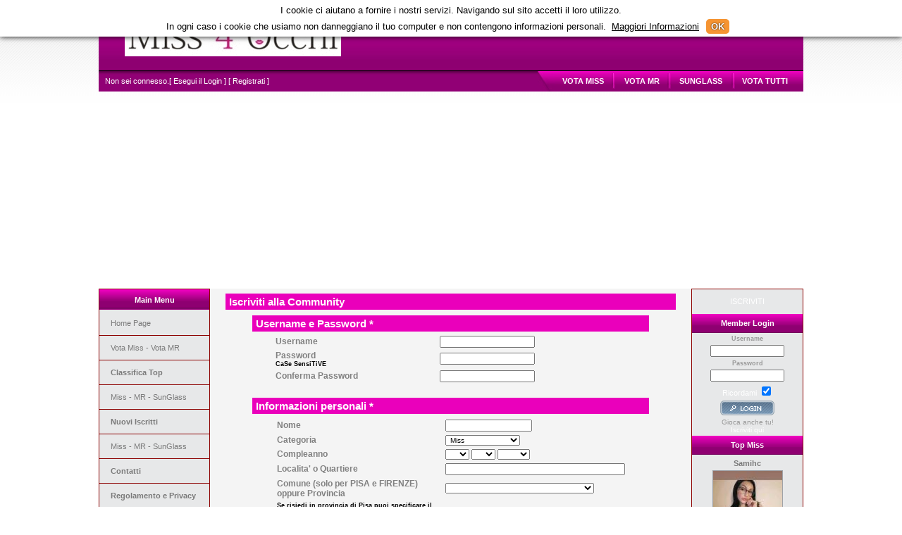

--- FILE ---
content_type: text/html
request_url: http://www.miss4occhi.net/votalafoto/index.php?do=register
body_size: 36198
content:
<!DOCTYPE HTML PUBLIC "-//W3C//DTD HTML 4.01 Transitional//EN" "http://www.w3.org/TR/html4/loose.dtd">
<html>
<head>
<!-- TradeDoubler site verification 3020127 -->
<title>www.miss4occhi.net</title>
<meta http-equiv="Content-Type" content="text/html; charset=utf-8">
<meta http-equiv="pragma" content="no-cache">
<meta name='keywords' content="Community pontedera, valdera, concorso pontedera, concorso miss, miss pontedera, miss 4 occhi, miss quattrocchi, miss 4 ki, modelle, concorso di bellezza, miss italia, miss nonna, miss cicciona, hostess, foto ragazze, miss simpatia, miss sorriso, miss muretto">
<meta name='description' content="La community per occhialuti. Vota Miss e Mister 4 Occhi! Community e Concorso Pontedera e dintorni">
<meta name='title' content="La community per occhialuti. Vota Miss e Mister 4 Occhi!">
<meta name='name' content="La community per occhialuti. Vota Miss e Mister 4 Occhi!">
<base href='http://www.miss4occhi.net/votalafoto/'>

<script type="text/javascript" src="include/js/fckeditor/fckeditor.js"></script>
<script type="text/javascript" src="include/js/prototype.js"></script>
<script type="text/javascript" src="include/js/scriptaculous.js?load=effects"></script>
<script type='text/javascript' src='include/js/microajax.js'></script>
<script type="text/javascript" src="include/js/misc.js">
function changeImages(rating) {
	for(i=1;i<=10;i++)
		document.images['rank'+i].src = "html_2/images/rank/empty.gif";
	for(i=1;i<=rating;i++)
		document.images['rank'+i].src = "html_2/images/rank/filled.gif";
}
</script>
<script type="text/javascript" src='include/js/textformat.js'></script>

<link href="html_2/css/global.css" rel="stylesheet" type="text/css">

<!-- Thickbox
<script type="text/javascript" src="include/lightbox/js/thickbox/jquery.js"></script>
<script type="text/javascript" src="include/lightbox/js/thickbox/thickbox.js"></script>
<link rel="stylesheet" href="include/lightbox/js/thickbox/thickbox.css" type="text/css" media="screen" />
 End Thickbox -->

<!-- LightBox 2.0 -->
<script type="text/javascript" src="include/lightbox/js/lightbox.js"></script>
<link rel="stylesheet" href="include/lightbox/css/lightbox.css" type="text/css" media="screen">
<!-- END LightBox 2.0 -->

</head>
<body onload=''>
<table width="100%" height='100%'  border="0" cellspacing="0" cellpadding="0">
	<tr><td align="center" valign="top">
		<table width="1000" height='101' border="0" cellspacing="0" cellpadding="0">
			<tr><td height="101" align="center" valign="top" background="html_2/images/top_banner.jpg">
				<table width="1000" border="0" cellspacing="0" cellpadding="0">
					<tr align="left" valign="top">
						<td width="38%" rowspan="2" align="center" valign="middle"><a href='index.php?'><img src="html_2/images/logo.jpg" border='0' style='border:none;'></a></td>
						<td width='24%'></td>
						<td width='38%' valign='top' align='right'>
							<table width="100%" border="0" cellspacing="0" cellpadding="0">
								<tr>
				                    <td align="left" valign="middle" class='toplinks'><img src="html_2/images/curve.jpg" width="25" height="29"></td>
				                    <td align='center' class="toplinks"><a href="index.php?do=rate&gender=1&act=top">MISS 4K</a></td>
				                    <td align='center' class="toplinks"><img src="html_2/images/sep.jpg" width="5" height="22"></td>
				                    <td align='center' class="toplinks"><a href="index.php?do=rate&gender=2&act=top">MISTER 4K</a></td>
				                    <td align='center' class="toplinks"><img src="html_2/images/sep.jpg" width="5" height="22"></td>
				                    <td align='center' class="toplinks"><a href="index.php?do=rate&gender=1&act=new">NUOVE MISS</a></td>
				                    <td align='center' class="toplinks"><img src="html_2/images/sep.jpg" width="5" height="22"></td>
				                    <td align='center' class="toplinks"><a href="index.php?do=rate&gender=2&act=new">NUOVI MISTER</a></td>
								</tr>
							</table>
						</td>
					</tr>
            		<tr><td height="72" colspan="3" align="right" valign="right">
            			<table width='100%'>
            				<tr><td></td><td width='1'></td></tr>
            			</table>
            		</td></tr>
				</table>
			</td></tr>
		</table>
		<table width="1000"  border="0" cellspacing="0" cellpadding="0">
        	<tr>
          <td  height="27" align="left" valign="middle" background="html_2/images/sub_bg.jpg">&nbsp;&nbsp;&nbsp;<font color='white'>Non sei connesso.[ <a href='?do=login'>Esegui il Login</a> ] [ <a href='?do=register'>Registrati</a> ]</font></td>
          <td width="434" height="26" align="right" valign="middle" background="html_2/images/sub_bg.jpg">
				<table width="87%"  border="0" cellspacing="0" cellpadding="0">
					<tr align="center" valign="middle">
		              <td width="8%" height="29" align="left" valign="middle" class='toplinks2'><img src="html_2/images/curve2.jpg" width="25" height="29"></td>
		              <td width="17%" class='toplinks2'><a href="index.php?do=rate&gender=1">VOTA MISS</a> </td>
		              <td width="5%" class='toplinks2'><img src="html_2/images/sep.jpg" width="5" height="22"></td>
		              <td width="16%" class='toplinks2'><a href="index.php?do=rate&gender=2">VOTA MR</a> </td>
				  <td width="4%" class='toplinks2'><img src="html_2/images/sep.jpg" width="5" height="22"></td>
		              <td width="19%" class='toplinks2'><a href="index.php?do=rate&gender=3">SUNGLASS</a> </td>
		              <td width="4%" class='toplinks2'><img src="html_2/images/sep.jpg" width="5" height="22"></td>
		              <td width="19%" class='toplinks2'><a href="index.php?do=rate&gender=0">VOTA TUTTI</a> </td>
		              <td width="4%" class='toplinks2'></td>
            		</tr>
          		</table>
		</td></tr>
      </table>
      <table width="1000" height='81%' cellspacing="0" cellpadding="0">
        <tr><td width="150" align="left" valign="top" class='left_column'>
			<table width="100%"  border="0" cellspacing="0" cellpadding="2">
	            <tr><td height="18" align="center" valign="middle" class="toplinks" colspan='2'>Main Menu</td></tr>
	            <tr><td width='10' class='menu_item'></td><td align="left" valign="middle" class="menu_item"><a href='index.php?'>Home Page</a></td></tr>
	            <tr><td class='menu_item'></td><td align="left" valign="middle" class="menu_item"><a href='index.php?do=rate&gender=1'>Vota Miss</a> - <a href='index.php?do=rate&gender=2'>Vota MR</a> </td></tr>

	            <tr><td class='menu_item'></td><td align="left" valign="middle" class="menu_item"><strong>Classifica Top</strong></td></tr>
	            <tr><td class='menu_item'></td><td align="left" valign="middle" class="menu_item"><a href='index.php?do=rate&gender=1&act=top'> Miss</a> - <a href='index.php?do=rate&gender=2&act=top'> MR </a> - <a href='index.php?do=rate&gender=3&act=top'>SunGlass</a> </td></tr>
	            	<tr><td class='menu_item'></td><td align="left" valign="middle" class="menu_item"><strong>Nuovi Iscritti</strong></td></tr>
	            <tr><td class='menu_item'></td><td align="left" valign="middle" class="menu_item"><a href='index.php?do=rate&gender=1&act=new'>Miss</a> - <a href='index.php?do=rate&gender=2&act=new'>MR</a> - <a href='index.php?do=rate&gender=3&act=new'>SunGlass</a> </td></tr>
	            
	            <tr><td class='menu_item'></td><td align="left" valign="middle" class="menu_item"><a href='index.php?do=contact'><b>Contatti</b></a></td></tr>
<tr><td class='menu_item'></td><td align="left" valign="middle" class="menu_item"><a href='http://www.miss4occhi.net/votalafoto/?do=useragreement'><b>Regolamento e Privacy</b></a></td></tr>
	            <tr><td class='menu_item'></td><td align="left" valign="middle" class="menu_item"><a href='index.php?do=search'>Cerca </a></td></tr>
	            	            			</table>
            <table width='100%' border='0' cellpadding='0' cellspacing='0'>
				<tr><td height="18" align="center" valign="middle" class="toplinks">Sponsor</td></tr>
				<tr><td align="center" valign="middle"><a href="" target="blank"><img src="http://www.miss4occhi.net/bannersx1.jpg"></a>
					
				</td></tr>
			</table>
<table width='100%' border='0' cellpadding='0' cellspacing='0'>
				<tr><td height="18" align="center" valign="middle" class="toplinks">Diventa Fan!</td></tr>
				<tr><td align="center" valign="middle"> <iframe src="//www.facebook.com/plugins/likebox.php?href=https%3A%2F%2Fwww.facebook.com%2Fpages%2FMiss-4-occhi%2F115736218251&amp;width=156&amp;height=290&amp;colorscheme=light&amp;show_faces=true&amp;size_small&amp;header=false&amp;stream=false&amp;show_border=false&amp;appId=126674444165145" scrolling="no" frameborder="0" style="border:none; overflow:hidden; width:156px; height:290px;" allowTransparency="true"></iframe>
				<br></td></tr>
			</table>
			<table width='100%' border='0' cellpadding='0' cellspacing='0'>
				<tr><td height="18" align="center" valign="middle" class="toplinks">Statistiche</td></tr>
				<tr><td align="center" valign="middle">
						<table width='90%' cellspacing='0' cellpadding='0'>
														<tr><td align='left' class='details'>Curiosi Online</td><td align='right'>2</td></tr>
							<tr><td align='left' class='details'>Pagine Viste:</td><td align='right'>1109992</td></tr>
							<tr><td align='left' class='details'>Iscritti:</td><td align='right'>11167</td></tr>
													</table>
				</td></tr>
			</table>
			<table width="100%"  border="0" cellpadding="0" cellspacing="0">
              <tr><td height="18" align="center" valign="middle" class="toplinks"><img style='vertical-align: text-bottom;' src='html_2/images/search.gif'> Ricerca Veloce</td></tr>
              <tr><td align='center'>
              	<form method="get" action="index.php">
				<input type='hidden' name='do' value='search'><input type='hidden' name='search' value='yes'>
                    <table width="100%"  border="0" cellspacing="2" cellpadding="2">
                      <tr><td align="center" valign="middle" class="logintxt">Username</td></tr>
                      <tr><td align="center" valign="middle" class="logintxt"><input name="username" type="text" size="15"></td></tr>
                      <tr><td align="center" valign="middle" class="logintxt">Categoria</td></tr>
                      <tr><td align="center" valign="middle" class="logintxt"><select name='gender'><option value='0'></option><option value='1'>Miss</option><option value='2'>Mister</option><option value='3'>Miss Sunglasses</option><option value='4'>Mister Sunglasses</option></select></td></tr>
                      <tr><td align="center" valign="middle" class="logintxt">Eta'</td></tr>
                      <tr><td align="center" valign="middle" class="logintxt"><select name='age'><option value=''>Tutte</option><option value=''></option><option value='16'>16</option><option value='17'>17</option><option value='18'>18</option><option value='19'>19</option><option value='20'>20</option><option value='21'>21</option><option value='22'>22</option><option value='23'>23</option><option value='24'>24</option><option value='25'>25</option><option value='26'>26</option><option value='27'>27</option><option value='28'>28</option><option value='29'>29</option><option value='30'>30</option><option value='31'>31</option><option value='32'>32</option><option value='33'>33</option><option value='34'>34</option><option value='35'>35</option><option value='36'>36</option><option value='37'>37</option><option value='38'>38</option><option value='39'>39</option><option value='40'>40</option><option value='41'>41</option><option value='42'>42</option><option value='43'>43</option><option value='44'>44</option><option value='45'>45</option><option value='46'>46</option><option value='47'>47</option><option value='48'>48</option><option value='49'>49</option><option value='50'>50</option><option value='51'>51</option><option value='52'>52</option><option value='53'>53</option><option value='54'>54</option><option value='55'>55</option><option value='56'>56</option><option value='57'>57</option><option value='58'>58</option><option value='59'>59</option><option value='60'>60</option><option value='61'>61</option><option value='62'>62</option><option value='63'>63</option><option value='64'>64</option><option value='65'>65</option><option value='66'>66</option><option value='67'>67</option><option value='68'>68</option><option value='69'>69</option><option value='70'>70</option><option value='71'>71</option><option value='72'>72</option><option value='73'>73</option><option value='74'>74</option><option value='75'>75</option><option value='76'>76</option><option value='77'>77</option><option value='78'>78</option><option value='79'>79</option><option value='80'>80</option><option value='81'>81</option><option value='82'>82</option><option value='83'>83</option><option value='84'>84</option><option value='85'>85</option><option value='86'>86</option><option value='87'>87</option><option value='88'>88</option><option value='89'>89</option><option value='90'>90</option><option value='91'>91</option><option value='92'>92</option><option value='93'>93</option><option value='94'>94</option><option value='95'>95</option><option value='96'>96</option><option value='97'>97</option><option value='98'>98</option><option value='99'>99</option><option value='100'>100</option></select></td></tr>
                      <tr><td align="center" valign="middle"><input type="submit" class="loginbutton" value="Cerca"></td></tr>
                    </table>
                </form>
                </td></tr>
            </table>

			

		</td>
		<td align="center" valign="top" id='contenttable'>
			<table width="100%"  border="0" cellpadding="0" cellspacing="0">
				<tr align="left" valign="top" height='5'><td width="3%"></td><td></td><td width="3%"></td></tr>
								<tr><td></td><td>
					<table width="100%"  border="0" cellpadding="0" cellspacing="0">
						<script language='javascript'>
<!--
	function usernameCallBack(strReturnCode) {
		markInputFieldWithError('username',(strReturnCode == '1') ? 0 : 1);
	}
//-->
</script>
<tr><td align='center'>
	<table width='100%' id='registertable'>
		<tr><td class='headingsredbg'>Iscriviti alla Community</td></tr>

		<form name='register' enctype='multipart/form-data' method='post' action='index.php?do=register&referral_id='>

	    <tr><td align='center'>
			<table width='90%'>
	            <tr><td align="center">
					<table>
						<tr><td class='headingsredbg'>Username e Password *</td></tr>
						<tr><td align='center'>
	                        <table width='90%'>
	                            <tr><td class='contenttitle'>Username</td><td><input type='text' name='username' id='username' value="" maxlength="15" onblur="javascript:isUserNameAvailable(this.value,usernameCallBack); return true;"></td></tr>
	                            <tr><td class='contenttitle'>Password<br><span class='details'>CaSe SensiTiVE</span></td><td><input type='password' name='password' value=""></td></tr>
	                            <tr><td class='contenttitle'>Conferma Password</td><td><input type='password' name='verifypassword' value=""></td></tr>
	                        </table>
						</td></tr>
	                 	<tr><td height='5'>&nbsp;</td></tr>
						<tr><td class='headingsredbg'>Informazioni personali *</td></tr>
						<tr><td align='center'>
	                        <table width='90%' cellspacing="5" cellpadding="0">
								<tr><td class='contenttitle'>Nome</td><td><input type="text" size="18" name="real_name" value=""></td></tr>
								<tr><td class='contenttitle'>Categoria</td><td><select name='gender'><option value='1'>Miss</option><option value='2'>Mister</option><option value='3'>Miss Sunglasses</option><option value='4'>Mister Sunglasses</option></select></td></tr>
								<tr><td class='contenttitle'>Compleanno</td><td>
	                          		<select name='bmonth'>
	                          			<option value=''></option><option value='1'>01</option><option value='2'>02</option><option value='3'>03</option><option value='4'>04</option><option value='5'>05</option><option value='6'>06</option><option value='7'>07</option><option value='8'>08</option><option value='9'>09</option><option value='10'>10</option><option value='11'>11</option><option value='12'>12</option>									</select>
									<select name='bday'>
										<option value=''></option><option value='1'>01</option><option value='2'>02</option><option value='3'>03</option><option value='4'>04</option><option value='5'>05</option><option value='6'>06</option><option value='7'>07</option><option value='8'>08</option><option value='9'>09</option><option value='10'>10</option><option value='11'>11</option><option value='12'>12</option><option value='13'>13</option><option value='14'>14</option><option value='15'>15</option><option value='16'>16</option><option value='17'>17</option><option value='18'>18</option><option value='19'>19</option><option value='20'>20</option><option value='21'>21</option><option value='22'>22</option><option value='23'>23</option><option value='24'>24</option><option value='25'>25</option><option value='26'>26</option><option value='27'>27</option><option value='28'>28</option><option value='29'>29</option><option value='30'>30</option><option value='31'>31</option>									</select>
									<select name='byear'>
										<option value=''></option><option value='2010'>2010</option><option value='2009'>2009</option><option value='2008'>2008</option><option value='2007'>2007</option><option value='2006'>2006</option><option value='2005'>2005</option><option value='2004'>2004</option><option value='2003'>2003</option><option value='2002'>2002</option><option value='2001'>2001</option><option value='2000'>2000</option><option value='1999'>1999</option><option value='1998'>1998</option><option value='1997'>1997</option><option value='1996'>1996</option><option value='1995'>1995</option><option value='1994'>1994</option><option value='1993'>1993</option><option value='1992'>1992</option><option value='1991'>1991</option><option value='1990'>1990</option><option value='1989'>1989</option><option value='1988'>1988</option><option value='1987'>1987</option><option value='1986'>1986</option><option value='1985'>1985</option><option value='1984'>1984</option><option value='1983'>1983</option><option value='1982'>1982</option><option value='1981'>1981</option><option value='1980'>1980</option><option value='1979'>1979</option><option value='1978'>1978</option><option value='1977'>1977</option><option value='1976'>1976</option><option value='1975'>1975</option><option value='1974'>1974</option><option value='1973'>1973</option><option value='1972'>1972</option><option value='1971'>1971</option><option value='1970'>1970</option><option value='1969'>1969</option><option value='1968'>1968</option><option value='1967'>1967</option><option value='1966'>1966</option><option value='1965'>1965</option><option value='1964'>1964</option><option value='1963'>1963</option><option value='1962'>1962</option><option value='1961'>1961</option><option value='1960'>1960</option><option value='1959'>1959</option><option value='1958'>1958</option><option value='1957'>1957</option><option value='1956'>1956</option><option value='1955'>1955</option><option value='1954'>1954</option><option value='1953'>1953</option><option value='1952'>1952</option><option value='1951'>1951</option><option value='1950'>1950</option><option value='1949'>1949</option><option value='1948'>1948</option><option value='1947'>1947</option><option value='1946'>1946</option><option value='1945'>1945</option><option value='1944'>1944</option><option value='1943'>1943</option><option value='1942'>1942</option><option value='1941'>1941</option><option value='1940'>1940</option><option value='1939'>1939</option><option value='1938'>1938</option><option value='1937'>1937</option><option value='1936'>1936</option><option value='1935'>1935</option><option value='1934'>1934</option><option value='1933'>1933</option><option value='1932'>1932</option><option value='1931'>1931</option><option value='1930'>1930</option><option value='1929'>1929</option><option value='1928'>1928</option><option value='1927'>1927</option><option value='1926'>1926</option>									</select>
								</td></tr>
																										<tr><td class='contenttitle'>Localita' o Quartiere</td><td><input type='text' name='city' value="" size='40'></td></tr>
								<tr><td class='contenttitle'>Comune (solo per PISA e FIRENZE) oppure Provincia</td><td><select name='country'>
						<option value=''></option><option value='243'>- AREZZO</option><option value='244'>- FIRENZE</option><option value='404'>- FIRENZE - Bagno a Ripoli</option><option value='405'>- FIRENZE - Barberino di Mugello</option><option value='406'>- FIRENZE - Barberino Val d'Elsa</option><option value='407'>- FIRENZE - Borgo San Lorenzo</option><option value='408'>- FIRENZE - Calenzano</option><option value='409'>- FIRENZE - Campi Bisenzio</option><option value='410'>- FIRENZE - Capraia e Limite</option><option value='411'>- FIRENZE - Castelfiorentino</option><option value='412'>- FIRENZE - Cerreto Guidi</option><option value='413'>- FIRENZE - Certaldo</option><option value='414'>- FIRENZE - Dicomano</option><option value='415'>- FIRENZE - Empoli</option><option value='416'>- FIRENZE - Fiesole</option><option value='417'>- FIRENZE - Figline Valdarno</option><option value='418'>- FIRENZE - Firenzuola</option><option value='419'>- FIRENZE - Fucecchio</option><option value='420'>- FIRENZE - Gambassi Terme</option><option value='421'>- FIRENZE - Greve in Chianti</option><option value='422'>- FIRENZE - Impruneta</option><option value='423'>- FIRENZE - Incisa in Val d'Arno</option><option value='424'>- FIRENZE - Lastra a Signa</option><option value='425'>- FIRENZE - Londa</option><option value='426'>- FIRENZE - Marradi</option><option value='427'>- FIRENZE - Montaione</option><option value='428'>- FIRENZE - Montelupo Fiorentino</option><option value='429'>- FIRENZE - Montespertoli</option><option value='430'>- FIRENZE - Palazzuolo sul Senio</option><option value='431'>- FIRENZE - Pelago</option><option value='432'>- FIRENZE - Pontassieve</option><option value='433'>- FIRENZE - Reggello</option><option value='434'>- FIRENZE - Rignano sull'Arno</option><option value='435'>- FIRENZE - Rufina</option><option value='436'>- FIRENZE - San Casciano in Val di Pesa</option><option value='437'>- FIRENZE - San Godenzo</option><option value='438'>- FIRENZE - San Piero a Sieve</option><option value='439'>- FIRENZE - Scandicci</option><option value='440'>- FIRENZE - Scarperia</option><option value='441'>- FIRENZE - Sesto Fiorentino</option><option value='442'>- FIRENZE - Signa</option><option value='443'>- FIRENZE - Tavarnelle Val di Pesa</option><option value='444'>- FIRENZE - Vaglia</option><option value='445'>- FIRENZE - Vicchio</option><option value='446'>- FIRENZE - Vinci</option><option value='245'>- GROSSETO</option><option value='246'>- LIVORNO</option><option value='247'>- LUCCA</option><option value='248'>- MASSA- CARRARA</option><option value='229'>- PISA</option><option value='203'>- PISA - Bientina</option><option value='204'>- PISA - Buti</option><option value='205'>- PISA - Calci</option><option value='206'>- PISA - Calcinaia</option><option value='207'>- PISA - Capannoli</option><option value='208'>- PISA - Casale Marittimo</option><option value='209'>- PISA - Casciana Terme</option><option value='210'>- PISA - Cascina</option><option value='211'>- PISA - Castelfranco di Sotto</option><option value='212'>- PISA - Castellina Marittima</option><option value='213'>- PISA - Castelnuovo valdicecina</option><option value='214'>- PISA - Chianni</option><option value='215'>- PISA - Crespina</option><option value='216'>- PISA - Fauglia</option><option value='217'>- PISA - Guardistallo</option><option value='218'>- PISA - Lajatico</option><option value='219'>- PISA - Lari</option><option value='220'>- PISA - Lorenzana</option><option value='221'>- PISA - Montecatini Val di ceina</option><option value='222'>- PISA - Montescudaio</option><option value='223'>- PISA - Monteverdi Marittimo</option><option value='224'>- PISA - Montopili in val d'arno</option><option value='226'>- PISA - Orciano pisano</option><option value='227'>- PISA - Palaia</option><option value='228'>- PISA - Peccioli</option><option value='230'>- PISA - Pomarance</option><option value='231'>- PISA - Ponsacco</option><option value='232'>- PISA - Pontedera</option><option value='233'>- PISA - Riparbella</option><option value='234'>- PISA - San giuliano terme</option><option value='235'>- PISA - San miniato</option><option value='236'>- PISA - Santa croce sull'arno</option><option value='237'>- PISA - Santa luce</option><option value='238'>- PISA - Santa maria a monte</option><option value='239'>- PISA - Terricciola</option><option value='240'>- PISA - Vecchiano</option><option value='241'>- PISA - Vicopisano</option><option value='242'>- PISA - Volterra</option><option value='249'>- PISTOIA</option><option value='250'>- PRATO</option><option value='251'>- SIENA</option><option value='252'>-- ABRUZZO</option><option value='253'>-- BASILICATA</option><option value='254'>-- CALABRIA</option><option value='255'>-- CAMPANIA</option><option value='256'>-- EMILIA-ROMAGNA</option><option value='257'>-- FRIULI VENEZIA GIULIA</option><option value='258'>-- LAZIO</option><option value='259'>-- LIGURIA</option><option value='260'>-- LOMBARDIA</option><option value='261'>-- MARCHE-</option><option value='262'>-- MOLISE</option><option value='263'>-- PIEMONTE</option><option value='264'>-- PUGLIA</option><option value='265'>-- SARDEGNA</option><option value='266'>-- SICILIA</option><option value='267'>-- TRENTINO ALTO ADIGE</option><option value='268'>-- UMBRIA</option><option value='269'>-- VALLE D'AOSTA</option><option value='270'>-- VENETO</option><option value='403'>--- N.D.</option></select></td></tr><tr><td align='details'><span class='details'>Se risiedi in provincia di Pisa puoi specificare il comune, altrimenti scegli solo la provincia, ok?</span></td></tr>

							</table>
						</td></tr>
						<tr><td height='5'>&nbsp;</td></tr>
						<tr><td class='headingsredbg'>Foto*</td></tr>
						<tr><td align='center'>
							<table width='90%'>
								<tr><td align='center'><span class='details'>Tutte le foto dovranno essere approvate dall'amministrazione.</span></td></tr>
								<tr><td align='center'><input type='hidden' name='MAX_FILE_SIZE' value='1048576'><input type='file' name='picture' accept="image/*"><br><span class='details'>La dimensione massima � 1000 x 700 pixels</span></td></tr>
							</table>
						</td></tr>
						<tr><td height='5'>&nbsp;</td></tr>
						<tr><td class='headingsredbg'>Curiosita'</td></tr>
						<tr><td align='center'>
							<table width='95%'>
		                        <tr><td class='details'>Racconta i tuoi interessi e curiosita': da quanto indossi gli occhiali? Hai mai avuto incidenti buffi?</td></tr>
								<tr><td align='center'><textarea cols='50' rows='3' name='introduction'></textarea></td></tr>
							</table>
						</td></tr>
						<tr><td height='5'>&nbsp;</td></tr>
						<tr><td class='headingsredbg'>Racconta di te</td></tr>
						<tr><td align='center'>
							<table width='90%'>
								<tr><td class='contenttitle'>La mia canzone</td><td><input type='text' name='song' value="" size='40'></td></tr>
								<tr><td class='contenttitle'>Un Film che guarderei ancora</td><td><input type='text' name='movie' value="" size='40'></td></tr>
								<tr><td class='contenttitle'>Il mio sito</td><td><input type='text' name='hangout' value="" size='40'></td></tr>
								<tr><td class='contenttitle'>La mia Vacanza Ideale</td><td><input type='text' name='destination' value="" size='40'></td></tr>
								<tr><td class='contenttitle'>Il mio Motto *</td><td><input type='text' name='quote' value="" size='40'></td></tr>
							</table>
						</td></tr>
						<tr><td height='5'>&nbsp;</td></tr>
						<tr><td class='headingsredbg'>Il mio carattere</td></tr>
						<tr><td align='center'>
							<table width='95%'>
		                        <tr><td class='details'>Scrivi se vuoi una piccola descrizione di te, il tuo carattere, i tuoi sogni...</td></tr>
								<tr><td align='center'><textarea cols='50' rows='3' name='kindofperson'></textarea></td></tr>
							</table>
						</td></tr>
						<tr><td height='5'>&nbsp;</td></tr>
	                	<tr><td class='headingsredbg'>Email *</td></tr>
	                	<tr><td align='center'><input type="text" size="40" name="email" value=""><br><span class='details'>Inserisci un email valido!</span></td></tr>
						<tr><td height='5'>&nbsp;</td></tr>
						<tr><td class='headingsredbg'>Referente</td></tr>
						<tr><td align='center'>
							<table width='90%'>
								<tr><td align='center' class='details'>Indica il nome di un amico che ti ha parlato del concorso o il modo in cui hai saputo della nostra community.</td></tr>
	                			<tr><td align='center'><input type='text' name='profile_referente' value="" size='40'></td></tr>
	                		</table>
	                	</td></tr>
						<tr><td height='5'>&nbsp;</td></tr>
	                 	<tr><td class='headingsredbg'>Regolamento *</td></tr>
	                 	<tr><td align='center'>
							<table width='90%'>
								<tr><td align='center'>Sono d'accordo con il regolamento.</td></tr>
								<tr><td align='center'><input type='checkbox' name='agreement' value='1' > Confermo</td></tr>
								<tr><td class='details'>Cliccando &quot;Registrami&quot; dichiari che le informazioni sono accurate e di aver letto il </font><a href='?do=useragreement'>Regolamento</a></td></tr>
							</table>
	                 	</td></tr>
	                 	<tr><td align='center'>
							<table width='90%'>
									                		</table>
	                	</td></tr>
	                 	<tr><td align='center'>I Campi con * sono obbligatori</td></tr>
	                </table>
				</td></tr>
				<tr><td align='center'><input type="submit" class='button' value="Registrami"></td></tr>
			</table>
		</td></tr>
	</table>
</form>
</td></tr>					</table>
				</td><td></td></tr>
			</table>
	    </td>
          <td width="157" align="left" valign="top" class='right_column'>
          	<table width="100%"  border="0" cellspacing="0" cellpadding="0">
	            <tr><td height="35" align="center" valign="middle" class="usersonline"><a href='http://www.miss4occhi.net/votalafoto/?do=register'>ISCRIVITI</a></td></tr>
	            	            <tr><td></td></tr>
<tr><td align="center" valign="middle" class="menu_header">Member Login</td></tr>
<tr><td align='center'>
	<form method="post" action="index.php?do=login&returnurl=%2Fvotalafoto%2Findex.php%3F%26do%3Dregister">
		<table width="100%">
                  <tr><td align="center" valign="middle" class="logintxt">Username</td></tr>
                  <tr><td align="center" valign="middle" class="logintxt"><input name="username" type="text" size="15"></td></tr>
                  <tr><td align="center" valign="middle" class="logintxt">Password</td></tr>
                  <tr><td align="center" valign="middle" class="logintxt"><input name="password" type="password" size="15"></td></tr>
                  <tr><td align='center' valign='middle' style='color: #FFFFFF;'><label><a href='javascript:void(0);'>Ricordami</a> <input type='checkbox' name='remember_login' value='1' checked></label></td></tr>
                  <tr><td align="center" valign="middle"><input type="image" src="html_2/images/btn_login.gif" alt='Login'></td></tr>
                  <tr><td align="center" valign="middle"><span class="logged">Gioca anche tu!</span><br><span class="login"><a href="index.php?do=register">Iscriviti qui</a></span></td></tr>
		</table>
	</form>
</td></tr>	            	            <tr><td align="center" valign="middle" class="menu_header">Top Miss</td></tr>
				<tr><td align='center'>
					<table border='0' width='100%'><tr><td align='center'>
	<table width='80' >
		<tr><td align="center" valign="middle" class='username'><a href='index.php?do=rate&amp;act=profile&amp;user_id=254'>Samihc</a></td></tr>
		<tr><td align='center' valign='middle'><a href='index.php?do=rate&act=profile&user_id=254'><img src='./image.php?f=oauhd52xb0Jtcm1AaHZySWpvcEBlb3VFa292RGpxdD6irqc%3D&amp;t=8&amp;w=100&amp;h=100&amp;wat=' class='picture' alt="Miss 4 Occhi" /></a></td></tr>
		<tr><td height="30" align="center" valign="middle"><img src='html_2/images/rank/6.gif' border='0' style='border:none;' /></td></tr>
	</table>
</td></tr></table>
				</td></tr>
				<tr><td align="center" valign="middle" class="menu_header">Top Mister</td></tr>
				<tr><td align='center'>
					<table border='0' width='100%'><tr><td align='center'>
	<table width='80' >
		<tr><td align="center" valign="middle" class='username'><a href='index.php?do=rate&amp;act=profile&amp;user_id=194'>Andrea</a></td></tr>
		<tr><td align='center' valign='middle'><a href='index.php?do=rate&act=profile&user_id=194'><img src='./image.php?f=oauhd52xb0Fxcm1AaXN0QnBzcEBlb3RIbG52QWx3cD6irqc%3D&amp;t=8&amp;w=100&amp;h=100&amp;wat=' class='picture' alt="Miss 4 Occhi" /></a></td></tr>
		<tr><td height="30" align="center" valign="middle"><img src='html_2/images/rank/6.gif' border='0' style='border:none;' /></td></tr>
	</table>
</td></tr></table>
				</td></tr>
				<tr><td align="center" valign="middle" class="menu_header">Top Sunglass</td></tr>
				<tr><td align='center'>
					<table border='0' width='100%'><tr><td align='center'>
	<table width='80' >
		<tr><td align="center" valign="middle" class='username'><a href='index.php?do=rate&amp;act=profile&amp;user_id=164'>TatianaLax</a></td></tr>
		<tr><td align='center' valign='middle'><a href='index.php?do=rate&act=profile&user_id=164'><img src='./image.php?f=oauhd52xb0Fucm1Ab3dwRWtycEBlb3NFbXJyRGl3eD6irqc%3D&amp;t=8&amp;w=100&amp;h=100&amp;wat=' class='picture' alt="Miss 4 Occhi" /></a></td></tr>
		<tr><td height="30" align="center" valign="middle"><img src='html_2/images/rank/6.gif' border='0' style='border:none;' /></td></tr>
	</table>
</td></tr></table>
				<script async src="//pagead2.googlesyndication.com/pagead/js/adsbygoogle.js"></script>
<!-- banner 1 -->
<ins class="adsbygoogle"
     style="display:block"
     data-ad-client="ca-pub-1903400198017217"
     data-ad-slot="4641095002"
     data-ad-format="auto"></ins>
<script>
(adsbygoogle = window.adsbygoogle || []).push({});
</script></td></tr>
          </table></td>
        </tr>
<script async src="//pagead2.googlesyndication.com/pagead/js/adsbygoogle.js"></script>
<!-- banner 1 -->
<ins class="adsbygoogle"
     style="display:block"
     data-ad-client="ca-pub-1903400198017217"
     data-ad-slot="4641095002"
     data-ad-format="auto"></ins>
<script>
(adsbygoogle = window.adsbygoogle || []).push({});
</script>
      </table>
      <table width="1000" height='27' border="0" cellspacing="0" cellpadding="0">
		<tr><td align='center' height="27" background="html_2/images/footer.jpg" class="footer">&copy; 2009-2018 Miss 4 Occhi - Promoted by Doctor Mouse</td></tr>
      </table></td>
  </tr>
</table>
<table width='100%'>
	<tr><td align='center'></td></tr>
</table><!--Start Cookie Script--> <script type="text/javascript" charset="UTF-8" src="http://miss4occhi.net/cookie.js"></script> <!--End Cookie Script-->
</body>
</html>
<script type="text/javascript">
var gaJsHost = (("https:" == document.location.protocol) ? "https://ssl." : "http://www.");
document.write(unescape("%3Cscript src='" + gaJsHost + "google-analytics.com/ga.js' type='text/javascript'%3E%3C/script%3E"));
</script>
<script type="text/javascript">
try {
var pageTracker = _gat._getTracker("UA-10597165-1");
pageTracker._trackPageview();
} catch(err) {}</script>


--- FILE ---
content_type: text/html; charset=utf-8
request_url: https://www.google.com/recaptcha/api2/aframe
body_size: 267
content:
<!DOCTYPE HTML><html><head><meta http-equiv="content-type" content="text/html; charset=UTF-8"></head><body><script nonce="Q_u5VxvdVv2kig3mStzU_g">/** Anti-fraud and anti-abuse applications only. See google.com/recaptcha */ try{var clients={'sodar':'https://pagead2.googlesyndication.com/pagead/sodar?'};window.addEventListener("message",function(a){try{if(a.source===window.parent){var b=JSON.parse(a.data);var c=clients[b['id']];if(c){var d=document.createElement('img');d.src=c+b['params']+'&rc='+(localStorage.getItem("rc::a")?sessionStorage.getItem("rc::b"):"");window.document.body.appendChild(d);sessionStorage.setItem("rc::e",parseInt(sessionStorage.getItem("rc::e")||0)+1);localStorage.setItem("rc::h",'1768972446135');}}}catch(b){}});window.parent.postMessage("_grecaptcha_ready", "*");}catch(b){}</script></body></html>

--- FILE ---
content_type: text/css
request_url: http://www.miss4occhi.net/votalafoto/html_2/css/global.css
body_size: 9351
content:
.success_message {
	font-family: Verdana, Arial, Helvetica, sans-serif;
	font-size: 17px;
	font-weight: bold;
	color: #E7E8E9;
	text-decoration: none;
	line-height: 100%;
}
.error_message {
	font-family: Verdana, Arial, Helvetica, sans-serif;
	font-size: 17px;
	font-weight: bold;
	color: #FC1A1A;
	text-decoration: none;
	line-height: 100%;
}
.popup_headingsredbg {
	font-family: Verdana, Arial, Helvetica, sans-serif;
	font-size: 17px;
	font-weight: bold;
	background: #EA00BB;
	color: #FFFFFF;
	text-decoration: none;
	padding-left: 5px;
	padding-right: 5px;
	padding-top: 3px;
	padding-bottom: 3px;
	text-align: center;
}
.left_column, .right_column, #left_column, #right_column {
	background-color: #E7E8E9;
	border: 1px solid #8D0100;
}
.contenttable, #contenttable {
	background: #F4F4F4;
	border: none;
}
/* Used to show profile fields to prevent overflow */
.preventOverflow {
	border-style: solid;
	border-width: 0pt;
	overflow: auto;
	position: relative;
	left: 1px;
	top: 0px;
	width: 100;
	height: 100;
	z-index: 1;
	-moz-background-clip: -moz-initial;
	-moz-background-origin: -moz-initial;
	-moz-background-inline-policy: -moz-initial;
	visibility: visible;
}
.toplinks2 {
	font-family: Arial, Helvetica, sans-serif;
	font-size: 11px;
	font-weight: bold;
	color: #FFFFFF;
	text-decoration: none;
	background-color: none;
	background: url(../images/sub_bg_links.jpg);
	background-repeat: repeat-x;
	height: 27px;
}
.toplinks2 a:active, .toplinks2 a:link, .toplinks2 a:visited {
	font-family: Arial, Helvetica, sans-serif;
	font-size: 11px;
	font-weight: bold;
	color: #FFFFFF;
	text-decoration: none;
}
.toplinks2 a:hover {
	color: #ffffff;
}
.error {
	font-family: Verdana, Arial, Helvetica, sans-serif;
	font-size: 11px;
	font-weight: bold;
	color: #FC1A1A;
	text-decoration: none;
	border: 1px solid #8D0100;
	background-color: #E7E8E9;
}
.input_error {
	color: #FC1A1A;
	border: 2px solid #8D0100;
	background-color: #E7E8E9;
}
.redbg {
	background-color: #EA00BB;
}
.toplinks, .menu_header {
	font-family: Arial, Helvetica, sans-serif;
	font-size: 11px;
	font-weight: bold;
	color: #FFFFFF;
	text-decoration: none;
	background-color: none;
	background: url(../images/top_links.jpg);
	background-repeat: repeat-x;
	height: 27px;
}
.toplinks a:active, .toplinks a:link, .toplinks a:visited, .menu_header a:active, .menu_header a:link, .menu_header a:visited {
	font-family: Arial, Helvetica, sans-serif;
	font-size: 11px;
	font-weight: bold;
	color: #FFFFFF;
	text-decoration: none;
}
.toplinks a:hover, menu_header a:hover {
	color: #ffffff;
}
.title, .title a:active, .title a:link, .title a:visited {
	font-family: Verdana, Arial, Helvetica, sans-serif;
	font-size: 11px;
	font-weight: bold;
	color: #FFFFFF;
	text-decoration: none;
}
.title a:hover {
	font-size: 11px;
	color: #ffffff;
}
.picture {
	border: 1px solid #9FA2A7;
}
.pmRead {}
.box, .row_shade, .pmUnRead {
	border: 1px solid #9FA2A7;
	background-color: #E7E8E9;
}
.textads, .details {
	font-family: Verdana, Arial, Helvetica, sans-serif;
	font-size: 9px;
	font-weight: bold;
	color: #000000;
	text-decoration: none;
}
.footer {
	font-family: Verdana, Arial, Helvetica, sans-serif;
	font-size: 9px;
	font-weight: bold;
	color: #FFFFFF;
	text-decoration: none;
}
.footer a:link, .footer a:visited, .footer a:active {
	font-family: Verdana, Arial, Helvetica, sans-serif;
	font-size: 9px;
	font-weight: bold;
	color: #ffffff;
	text-decoration: none;
}
.footer a:hover {
	color: #ffffff;
	text-decoration: underline;
}
.menu_item {
	border-bottom-width: 1px;
	border-bottom-style: solid;
	border-bottom-color: #8D0100;
	font-family: Verdana, Arial, Helvetica, sans-serif;
	font-size: 11px;
	font-weight: normal;
	color: #7A7A7A;
	text-decoration: none;
	height: 30px;
}
.menu_item a:active, .menu_item a:link, .menu_item a:visited {
	font-family: Verdana, Arial, Helvetica, sans-serif;
	font-size: 11px;
	font-weight: normal;
	color: #7A7A7A;
	text-decoration: none;
	height: 30px;
}
.menu_item a:hover {
	color: #000000;
}
.headingsredbg, .headingsredbg a:visited, .headingsredbg a:link, .headingsredbg a:active {
	font-family: Verdana, Arial, Helvetica, sans-serif;
	font-size: 15px;
	font-weight: bold;
	background: #EA00BB;
	color: #FFFFFF;
	text-decoration: none;
	padding-left: 5px;
	padding-right: 5px;
	padding-top: 3px;
	padding-bottom: 3px;
	text-align: left;
}
.headingsredbg a:hover {
	font-family: Verdana, Arial, Helvetica, sans-serif;
	font-size: 13px;
	font-weight: bold;
	color: #FFFFFF;
	background: #EA00BB;
	text-decoration: underline;
}
.contenttitle, .popup_contenttitle {
	font-family: Verdana, Arial, Helvetica, sans-serif;
	color: #808080;
	font-weight: bold;
	font-size: 12px;
}
.separator {
	border-top: 1px dotted #EA00BB;
	margin-top: 1em;
	background: #EA00BB;
}
.username, .username a:visited, .username a:link, .username a:active, .username a:hover {
	color: #7A7A7A;
	font-weight: bold;
}
.profile_username, .profile_username a:visited, .profile_username a:link, .profile_username a:active, .profile_username a:hover {
	color: #7A7A7A;
	font-size: 25px;
	font-weight: bolder;
	font-variant:
}
.usersonline {
	font-family: Verdana, Arial, Helvetica, sans-serif;
	font-size: 11px;
	font-weight: bold;
	color: #ffffff;
	text-decoration: none;
}
.pervious_picture {
	font-family: Verdana, Arial, Helvetica, sans-serif;
	font-size: 10px;
	font-weight: bold;
	color: #333333;
	text-decoration: none;
}
/* FOR LIGHTBOX FEATURES*/
#outerImageContainer{
	background-color: #660000;
	border: 2px solid #660000;
	position: relative;
	width: 400px;
	height: 300px;
	margin: 0 auto;
}
#div_html{
	position: absolute;
	top: 0;
	left: 0;
	height: 100%;
	width: 100%;
	margin: 0 auto;
	line-height: 100%;
	background-color: #F1F5F5;
}
#success, #div_error {
	position: absolute;
	top: 0;
	left: 0;
	height: 100%;
	width: 100%;
	margin: 0 auto;
	line-height: 100%;
	background-color: #660000;
}
#imageDataContainer{
	font: 10px Verdana, Helvetica, sans-serif;
	background-color: #F1F5F5;
	margin: 0 auto;
	line-height: 1.4em;
	border: 2px solid #660000;
}
/* END OF LIGHT BOX */
/* Used for the Forum */
.forumbg {
	background: #E7E8E9;
}
.forumquotebg {
	background: #EA00BB;
	color: #FFFFFF;
}
.forumquotetable {
	border-color: #000000;
	border: 1.05px solid #000000;
	color: #FFFFFF;
	background: #E7E8E9;
}
.forumquoteseperator {
	font-family: Verdana, Arial, Helvetica, sans-serif;
	font-size: 15px;
	font-weight: bold;
	background: #EA00BB;
	color: #FFFFFF;
	text-decoration: none;
	padding-left: 5px;
	padding-right: 5px;
	padding-top: 3px;
	padding-bottom: 3px;
}
.forum_thread_user_details {
	padding: 2px;
}
.forum_thread_thread_details {
	background: #E7E8E9;
}
.forum_thread_user_links {
	padding-left: 5px;
	background: #E7E8E9;
}
.maintext2 {
	font-family: Verdana, Arial, Helvetica, sans-serif;
	font-size: 11px;
	font-weight: normal;
	color: #999999;
	text-decoration: none;
}
.details2 {
	font-family: Verdana, Arial, Helvetica, sans-serif;
	font-size: 9px;
	font-weight: normal;
	color: #999999;
	text-decoration: none;
}


/* STANDARD HMTL TAG SETTINGS */
td {
	font-family: Verdana, Arial, Helvetica, sans-serif;
	font-size: 11px;
	font-weight: normal;
	color: #000000;
	text-decoration: none;
}
body {
	background-color: #F4F4F4;
	margin: 0px;
	background: url(../images/body_bg.jpg) repeat-x;
}
textarea {
	font-family: Verdana, Arial, Helvetica, sans-serif;
	font-size: 10px;
	font-weight: normal;
	color: #000000;
	text-decoration: none;
	text-indent:2px;
}
select {
	font-family: Verdana, Arial, Helvetica, sans-serif;
	font-size: 10px;
	font-weight: normal;
	color: #000000;
	text-decoration: none;
	text-indent:2px;
}
input {
	font-family: Verdana, Arial, Helvetica, sans-serif;
	font-size: 10px;
	font-weight: normal;
	color: #000000;
	text-decoration: none;
	text-indent:2px;
}
form { padding: 0; margin: 0; }
img { border: 0; }
a:active, a:link, a:visited {
	font-family: Verdana, Arial, Helvetica, sans-serif;
	font-size: 11px;
	font-weight: normal;
	color: #ffffff;
	text-decoration: none;
}
a:hover {
	font-family: Verdana, Arial, Helvetica, sans-serif;
	font-size: 11px;
	font-weight: normal;
	color: #000000;
	text-decoration: underline;
}


.logintxt {
	font-family: Verdana, Arial, Helvetica, sans-serif;
	font-size: 9px;
	font-weight: bold;
	color: #999999;
	text-decoration: none;
}
.loginbox {
	font-family: Verdana, Arial, Helvetica, sans-serif;
	font-size: 10px;
	font-weight: normal;
	color: #000000;
	text-decoration: none;
	border: 1px solid #999999;
}
.logged {
	font-family: Verdana, Arial, Helvetica, sans-serif;
	font-size: 10px;
	font-weight: normal;
	color: #999999;
	text-decoration: none;
}

.login, .login a:active, .login a:link, .login a:visited {
	font-family: Verdana, Arial, Helvetica, sans-serif;
	font-size: 10px;
	font-weight: normal;
	color: #ffffff;
	text-decoration: none;
}
.login a:hover {
	font-family: Verdana, Arial, Helvetica, sans-serif;
	font-size: 10px;
	font-weight: normal;
	color: #000000;
	text-decoration: underline;
}




.report, .report a:active, .report a:link, .report a:visited {
	font-family: Verdana, Arial, Helvetica, sans-serif;
	font-size: 11px;
	font-weight: bold;
	color: #999999;
	text-decoration: underline;
}
.report a:hover {
	font-family: Verdana, Arial, Helvetica, sans-serif;
	font-size: 11px;
	font-weight: bold;
	color: #999999;
	text-decoration: none;
}

--- FILE ---
content_type: text/css
request_url: http://www.miss4occhi.net/votalafoto/include/lightbox/css/lightbox.css
body_size: 1870
content:
#prevLink, #nextLink{
	width: 49%;
	height: 100%;
	background: transparent url(../images/blank.gif) no-repeat; /* Trick IE into showing hover */
	display: block;
}
#prevLink:hover, #prevLink:visited:hover { background: url(../images/prevlabel.gif) left 15% no-repeat; }
#nextLink:hover, #nextLink:visited:hover { background: url(../images/nextlabel.gif) right 15% no-repeat; }
#lightbox{
	position: absolute;
	top: 40px;
	left: 0;
	width: 100%;
	z-index: 100;
	text-align: center;
	line-height: 0;
}
#lightbox a img{ border: none; }
#loadingLink img {width: 100px; height: 100px;}
#imageContainer{
	padding: 10px;
}
#loading{
	position: absolute;
	top: 40%;
	left: 0%;
	height: 25%;
	width: 100%;
	text-align: center;
	line-height: 0;
}
#hoverNav{
	position: absolute;
	top: 0;
	left: 0;
	height: 100%;
	width: 100%;
	z-index: 10;
}
#imageData #imageCommentsDiv {
	width: 100%; float: left; text-align: left;
}
#imageContainer>#hoverNav{ left: 0;}
#hoverNav a{ outline: none;}
#prevLink { left: 0; float: left;}
#nextLink { right: 0; float: right;}
#imageData{
	padding:0 10px;
}
#imageData #imageDetails{ width: 70%; float: left; text-align: left; }
#imageData #caption{ font-weight: bold;}
#imageData #numberDisplay{ display: block; clear: left; padding-bottom: 1.0em;}
#imageData #bottomNavClose{ width: 66px; float: right;  padding-bottom: 0.7em;}
#overlay{
	position: absolute;
	top: 0;
	left: 0;
	z-index: 90;
	width: 100%;
	height: 500px;
	background-color: #FFFFFF;
	filter:alpha(opacity=60);
	-moz-opacity: 0.6;
	opacity: 0.6;
}
.clearfix:after {
	content: ".";
	display: block;
	height: 0;
	clear: both;
	visibility: hidden;
}
* html>body .clearfix {
	display: inline-block;
	width: 100%;
}
* html .clearfix {
	/* Hides from IE-mac \*/
	height: 1%;
	/* End hide from IE-mac */
}


--- FILE ---
content_type: text/javascript
request_url: http://www.miss4occhi.net/votalafoto/include/lightbox/js/lightbox.js
body_size: 28263
content:
// -----------------------------------------------------------------------------------
//
//	Lightbox v2.02
//	by Lokesh Dhakar - http://www.huddletogether.com
//	3/31/06
//
//	For more information on this script, visit:
//	http://huddletogether.com/projects/lightbox2/
//
//	Licensed under the Creative Commons Attribution 2.5 License - http://creativecommons.org/licenses/by/2.5/
//
//	Credit also due to those who have helped, inspired, and made their code available to the public.
//	Including: Scott Upton(uptonic.com), Peter-Paul Koch(quirksmode.org), Thomas Fuchs(mir.aculo.us), and others.
//
//
// -----------------------------------------------------------------------------------
/*

	Table of Contents
	-----------------
	Configuration
	Global Variables

	Extending Built-in Objects
	- Object.extend(Element)
	- Array.prototype.removeDuplicates()
	- Array.prototype.empty()

	Lightbox Class Declaration
	- initialize()
	- start()
	- changeImage()
	- resizeImageContainer()
	- showImage()
	- updateDetails()
	- updateNav()
	- enableKeyboardNav()
	- disableKeyboardNav()
	- keyboardAction()
	- preloadNeighborImages()
	- end()

	Miscellaneous Functions
	- getPageScroll()
	- getPageSize()
	- getKey()
	- listenKey()
	- showSelectBoxes()
	- hideSelectBoxes()
	- pause()
	- initLightbox()

	Function Calls
	- addLoadEvent(initLightbox)

*/
// -----------------------------------------------------------------------------------

//
//	Configuration
//
var fileLoadingImage = "include/lightbox/images/loading.gif";
var fileBottomNavCloseImage = "include/lightbox/images/closelabel.gif";

var resizeSpeed = 10;	// controls the speed of the image resizing (1=slowest and 10=fastest)

var borderSize = 10;	//if you adjust the padding in the CSS, you will need to update this variable

// -----------------------------------------------------------------------------------

//
//	Global Variables
//
var imageArray = new Array;
var activeImage;
var displayType;
var currentDIV;

if(resizeSpeed > 10){ resizeSpeed = 10;}
if(resizeSpeed < 1){ resizeSpeed = 1;}
resizeDuration = (11 - resizeSpeed) * 0.15;

// -----------------------------------------------------------------------------------

//
//	Additional methods for Element added by SU, Couloir
//	- further additions by Lokesh Dhakar (huddletogether.com)
//
Object.extend(Element, {
	getWidth: function(element) {
	   	element = $(element);
	   	return element.offsetWidth;
	},
	setWidth: function(element,w) {
	   	element = $(element);
    	element.style.width = w +"px";
	},
	setHeight: function(element,h) {
   		element = $(element);
    	element.style.height = h +"px";
	},
	setTop: function(element,t) {
	   	element = $(element);
    	element.style.top = t +"px";
	},
	getTop: function(element) {
	   	element = $(element);
    	return element.style.top;
	},
	setSrc: function(element,src) {
    	element = $(element);
    	element.src = src;
	},
	setHref: function(element,href) {
    	element = $(element);
    	element.href = href;
	},
	setInnerHTML: function(element,content) {
		element = $(element);
		element.innerHTML = content;
	},
	getInnerHTML: function(element) {
		element = $(element);
		return element.innerHTML;
	}
});

// -----------------------------------------------------------------------------------

//
//	Extending built-in Array object
//	- array.removeDuplicates()
//	- array.empty()
//
Array.prototype.removeDuplicates = function () {
	for(i = 1; i < this.length; i++){
		if(this[i][0] == this[i-1][0]){
			this.splice(i,1);
		}
	}
}

// -----------------------------------------------------------------------------------

Array.prototype.empty = function () {
	for(i = 0; i <= this.length; i++){
		this.shift();
	}
}

// -----------------------------------------------------------------------------------

//
//	Lightbox Class Declaration
//	- initialize()
//	- start()
//	- changeImage()
//	- resizeImageContainer()
//	- showImage()
//	- updateDetails()
//	- updateNav()
//	- enableKeyboardNav()
//	- disableKeyboardNav()
//	- keyboardNavAction()
//	- preloadNeighborImages()
//	- end()
//
//	Structuring of code inspired by Scott Upton (http://www.uptonic.com/)
//
var Lightbox = Class.create();

Lightbox.prototype = {

	// initialize()
	// Constructor runs on completion of the DOM loading. Loops through anchor tags looking for
	// 'lightbox' references and applies onclick events to appropriate links. The 2nd section of
	// the function inserts html at the bottom of the page which is used to display the shadow
	// overlay and the image container.
	//
	initialize: function() {
		if (!document.getElementsByTagName){ return; }
		var anchors = document.getElementsByTagName('a');

		// loop through all anchor tags
		for (var i=0; i<anchors.length; i++){
			var anchor = anchors[i];

			var relAttribute = String(anchor.getAttribute('rel'));

			// use the string.match() method to catch 'lightbox' references in the rel attribute
			if (anchor.getAttribute('href') && (relAttribute.toLowerCase().match('lightbox'))){
				anchor.onclick = function () {myLightbox.start(this); return false;}
			}
		}

		// The rest of this code inserts html at the bottom of the page that looks similar to this:
		//
		//	<div id="overlay"></div>
		//	<div id="lightbox">
		//		<div id="outerImageContainer">
		//			<div id="imageContainer">
		//				<img id="lightboxImage">
		//				<div style="" id="hoverNav">
		//					<a href="#" id="prevLink"></a>
		//					<a href="#" id="nextLink"></a>
		//				</div>
		//				<div id="loading">
		//					<a href="#" id="loadingLink">
		//						<img src="include/lightbox/images/loading.gif">
		//					</a>

		//				<div id="div_html">
		//				</div>
		//				<div id="success">
		//				</div>
		//				<div id="div_error">
		//				</div>

		//				</div>
		//			</div>
		//		</div>
		//		<div id="imageDataContainer">
		//			<div id="imageData">
		//				<div id="imageDetails">
		//					<span id="caption"></span>
		//					<span id="numberDisplay"></span>
		//				</div>

		//				<div id="imageCommentsDiv">
		//				</div>


		//				<div id="bottomNav">
		//					<a href="#" id="bottomNavClose">
		//						<img src="include/lightbox/images/close.gif">
		//					</a>
		//				</div>
		//			</div>
		//		</div>
		//	</div>


		var objBody = document.getElementsByTagName("body").item(0);

		var objOverlay = document.createElement("div");
		objOverlay.setAttribute('id','overlay');
		objOverlay.style.display = 'none';
		objOverlay.onclick = function() { myLightbox.end(); return false; }
		objBody.appendChild(objOverlay);

		var objLightbox = document.createElement("div");
		objLightbox.setAttribute('id','lightbox');
		objLightbox.style.display = 'none';
		objBody.appendChild(objLightbox);

		var objOuterImageContainer = document.createElement("div");
		objOuterImageContainer.setAttribute('id','outerImageContainer');
		objLightbox.appendChild(objOuterImageContainer);

		var objImageContainer = document.createElement("div");
		objImageContainer.setAttribute('id','imageContainer');
		objOuterImageContainer.appendChild(objImageContainer);

		var objLightboxImage = document.createElement("img");
		objLightboxImage.setAttribute('id','lightboxImage');
		objImageContainer.appendChild(objLightboxImage);

		var objHoverNav = document.createElement("div");
		objHoverNav.setAttribute('id','hoverNav');
		objImageContainer.appendChild(objHoverNav);

		var objPrevLink = document.createElement("a");
		objPrevLink.setAttribute('id','prevLink');
		objPrevLink.setAttribute('href','#');
		objHoverNav.appendChild(objPrevLink);

		var objNextLink = document.createElement("a");
		objNextLink.setAttribute('id','nextLink');
		objNextLink.setAttribute('href','#');
		objHoverNav.appendChild(objNextLink);




		var objDivHTML = document.createElement("div");
		objDivHTML.setAttribute('id','div_html');
		objImageContainer.appendChild(objDivHTML);

		var objSuccess = document.createElement("div");
		objSuccess.setAttribute('id','success');
		objSuccess.onclick = function() { myLightbox.end(); return false; }
		objImageContainer.appendChild(objSuccess);
		Element.setInnerHTML('success',"<table width='100%' height='100%'><tr><td align='center' valign='middle'><span class='success_message'>Information updated successfully</span></td></tr></table>");

		var objError = document.createElement("div");
		objError.setAttribute('id','div_error');
		objError.onclick = function() { myLightbox.end(); return false; }
		objImageContainer.appendChild(objError);
		Element.setInnerHTML('div_error',"<table width='100%' height='100%'><tr><td align='center' valign='middle'><span class='error_message'>There was an error in processing your request</span></td></tr></table>");





		var objLoading = document.createElement("div");
		objLoading.setAttribute('id','loading');
		objImageContainer.appendChild(objLoading);

		var objLoadingLink = document.createElement("a");
		objLoadingLink.setAttribute('id','loadingLink');
		objLoadingLink.setAttribute('href','#');
		objLoadingLink.onclick = function() { myLightbox.end(); return false; }
		objLoading.appendChild(objLoadingLink);

		var objLoadingImage = document.createElement("img");
		objLoadingImage.setAttribute('src', fileLoadingImage);
		objLoadingLink.appendChild(objLoadingImage);

		var objImageDataContainer = document.createElement("div");
		objImageDataContainer.setAttribute('id','imageDataContainer');
		objImageDataContainer.className = 'clearfix';
		objLightbox.appendChild(objImageDataContainer);

		var objImageData = document.createElement("div");
		objImageData.setAttribute('id','imageData');
		objImageDataContainer.appendChild(objImageData);

		var objImageDetails = document.createElement("div");
		objImageDetails.setAttribute('id','imageDetails');
		objImageData.appendChild(objImageDetails);

		var objCaption = document.createElement("span");
		objCaption.setAttribute('id','caption');
		objImageDetails.appendChild(objCaption);

		var objNumberDisplay = document.createElement("span");
		objNumberDisplay.setAttribute('id','numberDisplay');
		objImageDetails.appendChild(objNumberDisplay);



		var objImageComments = document.createElement("div");
		objImageComments.setAttribute('id','imageCommentsDiv');
		objImageData.appendChild(objImageComments);






		var objBottomNav = document.createElement("div");
		objBottomNav.setAttribute('id','bottomNav');
		objImageData.appendChild(objBottomNav);

		var objBottomNavCloseLink = document.createElement("a");
		objBottomNavCloseLink.setAttribute('id','bottomNavClose');
		objBottomNavCloseLink.setAttribute('href','#');
		objBottomNavCloseLink.onclick = function() { myLightbox.end(); return false; }
		objBottomNav.appendChild(objBottomNavCloseLink);

		var objBottomNavCloseImage = document.createElement("img");
		objBottomNavCloseImage.setAttribute('src', fileBottomNavCloseImage);
		objBottomNavCloseLink.appendChild(objBottomNavCloseImage);
	},

	// Added for M.i.P.h.o.t.o - M.i.c.r.o.S.c.r.i.p.t.s.Net
	startContent: function (imageLink, href, title) {
		hideSelectBoxes();

		// stretch overlay to fill page and fade in
		var arrayPageSize = getPageSize();
		Element.setHeight('overlay', arrayPageSize[1]);
		new Effect.Appear('overlay', { duration: 0.2, from: 0.0, to: 0.8 });

		imageArray = [];
		imageNum = 0;

		if((imageLink.getAttribute('rel') == 'lightbox')){
			// add single image to imageArray
			imageArray.push(new Array(href, title, imageLink.getAttribute('id')));
		}

		// calculate top offset for the lightbox and display
		var arrayPageSize = getPageSize();
		var arrayPageScroll = getPageScroll();
		var lightboxTop = arrayPageScroll[1] + (arrayPageSize[3] / 15);

		Element.setTop('lightbox', lightboxTop);
		Element.show('lightbox');

		this.changeImage(imageNum);
	},

	//
	//	start()
	//	Display overlay and lightbox. If image is part of a set, add siblings to imageArray.
	//
	start: function(imageLink) {

		hideSelectBoxes();

		// stretch overlay to fill page and fade in
		var arrayPageSize = getPageSize();
		Element.setHeight('overlay', arrayPageSize[1]);
		new Effect.Appear('overlay', { duration: 0.2, from: 0.0, to: 0.8 });

		imageArray = [];
		imageNum = 0;

		if (!document.getElementsByTagName){ return; }
		var anchors = document.getElementsByTagName('a');

		// if image is NOT part of a set..
		if((imageLink.getAttribute('rel') == 'lightbox')){
			// add single image to imageArray
			imageArray.push(new Array(imageLink.getAttribute('href'), imageLink.getAttribute('title'), imageLink.getAttribute('id')));
		} else {
		// if image is part of a set..

			// loop through anchors, find other images in set, and add them to imageArray
			for (var i=0; i<anchors.length; i++){
				var anchor = anchors[i];
				if (anchor.getAttribute('href') && (anchor.getAttribute('rel') == imageLink.getAttribute('rel'))){
					imageArray.push(new Array(anchor.getAttribute('href'), anchor.getAttribute('title')));
				}
			}
			imageArray.removeDuplicates();
			while(imageArray[imageNum][0] != imageLink.getAttribute('href')) { imageNum++;}
		}

		// calculate top offset for the lightbox and display
		var arrayPageSize = getPageSize();
		var arrayPageScroll = getPageScroll();
		var lightboxTop = arrayPageScroll[1] + (arrayPageSize[3] / 15);

		Element.setTop('lightbox', lightboxTop);
		Element.show('lightbox');

		this.changeImage(imageNum);
	},

	showLoading: function() {
		// hide elements during transition
		Element.show('loading');
		Element.hide('lightboxImage');
		Element.hide('hoverNav');
		Element.hide('prevLink');
		Element.hide('nextLink');
		Element.hide('imageDataContainer');
		Element.hide('numberDisplay');
		Element.hide('div_html');
		Element.hide('success');
		Element.hide('div_error');

		hideSelectBoxes();

		// stretch overlay to fill page and fade in
		var arrayPageSize = getPageSize();
		Element.setHeight('overlay', arrayPageSize[1]);
		new Effect.Appear('overlay', { duration: 0.2, from: 0.0, to: 0.8 });

		// calculate top offset for the lightbox and display
		var arrayPageSize = getPageSize();
		var arrayPageScroll = getPageScroll();
		var lightboxTop = arrayPageScroll[1] + (arrayPageSize[3] / 15);

		Element.setTop('lightbox', lightboxTop);
		Element.show('lightbox');
	},

	//
	//	changeImage()
	//	Hide most elements and preload image in preparation for resizing image container.
	//
	changeImage: function(imageNum) {

		activeImage = imageNum;	// update global var

		// hide elements during transition
		Element.show('loading');
		Element.hide('lightboxImage');
		Element.hide('hoverNav');
		Element.hide('prevLink');
		Element.hide('nextLink');
		Element.hide('imageDataContainer');
		Element.hide('numberDisplay');
		Element.hide('div_html');
		Element.hide('success');
		Element.hide('div_error');


		if(imageArray[activeImage][2] == 'div') {
			displayType = 'div';

			url = imageArray[activeImage][0];
			var queryString = url.replace(/^[^\?]+\??/,'');
      		var params = TB_parseQuery( queryString );

      		currentDIV = params['inlineId'];

      		var _height = Number(params['height']);
      		var _width = Number(params['width']);

      		if(_height == null || _height == undefined || _height == NaN) {
      			_height = 500;
      		}
      		if(_width == null || _width == undefined || _width == NaN) {
      			_width = 500;
      		}

			myLightbox.resizeImageContainer(_width, _height)

			Element.setInnerHTML('div_html',Element.getInnerHTML(currentDIV));

			this.disableKeyboardNav();
		}
		else if(imageArray[activeImage][2] == 'none') {
			document.eval(imageArray[activeImage][0]);
		} else {
			displayType = 'img';

			imgPreloader = new Image();

			// once image is preloaded, resize image container
			imgPreloader.onload=function(){
				Element.setSrc('lightboxImage', imageArray[activeImage][0]);
				myLightbox.resizeImageContainer(imgPreloader.width, imgPreloader.height);
				myLightbox.enableKeyboardNav();
			}

			imgPreloader.src = imageArray[activeImage][0];
		}
	},

	//
	//	resizeImageContainer()
	//
	resizeImageContainer: function( imgWidth, imgHeight) {

		// get current height and width
		this.wCur = Element.getWidth('outerImageContainer');
		this.hCur = Element.getHeight('outerImageContainer');

		// scalars based on change from old to new
		this.xScale = ((imgWidth  + (borderSize * 2)) / this.wCur) * 100;
		this.yScale = ((imgHeight  + (borderSize * 2)) / this.hCur) * 100;

		// calculate size difference between new and old image, and resize if necessary
		wDiff = (this.wCur - borderSize * 2) - imgWidth;
		hDiff = (this.hCur - borderSize * 2) - imgHeight;

		if(!( hDiff == 0)){ new Effect.Scale('outerImageContainer', this.yScale, {scaleX: false, duration: resizeDuration, queue: 'front'}); }
		if(!( wDiff == 0)){ new Effect.Scale('outerImageContainer', this.xScale, {scaleY: false, delay: resizeDuration, duration: resizeDuration}); }

		// if new and old image are same size and no scaling transition is necessary,
		// do a quick pause to prevent image flicker.
		if((hDiff == 0) && (wDiff == 0)){
			if (navigator.appVersion.indexOf("MSIE")!=-1){ pause(250); } else { pause(100);}
		}

		Element.setHeight('prevLink', imgHeight);
		Element.setHeight('nextLink', imgHeight);
		Element.setWidth( 'imageDataContainer', imgWidth + (borderSize * 2));

		this.showImage();
	},

	//
	//	showImage()
	//	Display image and begin preloading neighbors.
	//
	showImage: function(){
		Element.hide('loading');
		new Effect.Appear( (displayType == 'img' ? 'lightboxImage' : 'div_html'), { duration: 0.2, queue: 'end', afterFinish: function(){	myLightbox.updateDetails(); } });
		//new Effect.Grow( (displayType == 'img' ? 'lightboxImage' : 'div_html'), { direction: 'center', duration: 0.2, queue: 'end', afterFinish: function(){	myLightbox.updateDetails(); } });
		this.preloadNeighborImages();
	},

	showSuccess: function(){
		displayType = 'div';
		Element.hide('imageDetails');

		new Effect.Parallel(
			[	new Effect.Fade('loading', {sync: false, duration: 0.1}),
				new Effect.Fade('div_html', {sync: true, duration: 0.3 }),
				new Effect.Appear('success', { sync: true, duration: 0.3, afterFinish: function(){	myLightbox.endSlow(); } })
			]);
	},

	showError: function(){
		displayType = 'div';
		Element.hide('imageDetails');

		new Effect.Parallel(
			[	new Effect.Fade('loading', {sync: false, duration: 0.1}),
				new Effect.Fade('div_html', {sync: true, duration: 0.3}),
				new Effect.Appear('div_error', { sync: true, duration: 0.3, afterFinish: function(){	myLightbox.updateDetails(); } })
			]);
	},

	//
	//	updateDetails()
	//	Display caption, image number, and bottom nav.
	//
	updateDetails: function() {
		if(displayType == 'div') {
			Element.hide('imageDetails');
		} else {
			Element.show('caption');
			Element.show('imageDetails');

			try {
				if(imageArray[activeImage][1] == null || imageArray[activeImage][1] == undefined) {
					Element.setInnerHTML( 'caption', '');
				} else {
					Element.setInnerHTML( 'caption', imageArray[activeImage][1]);
				}

				// if image is part of set display 'Image x of x'
				if(imageArray.length > 1){
					Element.show('numberDisplay');
					Element.setInnerHTML( 'numberDisplay', "Image " + eval(activeImage + 1) + " of " + imageArray.length);
				}
			}
			catch (e) {}
		}

		new Effect.Parallel(
			[ new Effect.SlideDown( 'imageDataContainer', { sync: true, duration: resizeDuration + 0.25, from: 0.0, to: 1.0 }),
			  new Effect.Appear('imageDataContainer', { sync: true, duration: 1.0 }) ],
			{ duration: 0.20, afterFinish: function() { myLightbox.updateNav();} }
		);
	},

	updateComments: function() {
		Element.show('imageComments');
	},

	//
	//	updateNav()
	//	Display appropriate previous and next hover navigation.
	//
	updateNav: function() {
		Element.show('hoverNav');

		// if not first image in set, display prev image button
		if(activeImage != 0){
			Element.show('prevLink');
			document.getElementById('prevLink').onclick = function() {
				myLightbox.changeImage(activeImage - 1); return false;
			}
		}

		// if not last image in set, display next image button
		if(activeImage != (imageArray.length - 1)){
			Element.show('nextLink');
			document.getElementById('nextLink').onclick = function() {
				myLightbox.changeImage(activeImage + 1); return false;
			}
		}

		if(displayType == 'div') {
			Element.hide('lightboxImage');
			Element.hide('hoverNav');
			Element.hide('prevLink');
			Element.hide('nextLink');
		}

		//this.enableKeyboardNav();
	},

	//
	//	enableKeyboardNav()
	//
	enableKeyboardNav: function() {
		document.onkeydown = this.keyboardAction;
	},

	//
	//	disableKeyboardNav()
	//
	disableKeyboardNav: function() {
		document.onkeydown = '';
	},

	//
	//	keyboardAction()
	//
	keyboardAction: function(e) {
		if (e == null) { // ie
			keycode = event.keyCode;
		} else { // mozilla
			keycode = e.which;
		}

		key = String.fromCharCode(keycode).toLowerCase();

		if((key == 'x') || (key == 'o') || (key == 'c')){	// close lightbox
			myLightbox.end();
		} else if(key == 'p'){	// display previous image
			if(activeImage != 0){
				myLightbox.disableKeyboardNav();
				myLightbox.changeImage(activeImage - 1);
			}
		} else if(key == 'n'){	// display next image
			if(activeImage != (imageArray.length - 1)){
				myLightbox.disableKeyboardNav();
				myLightbox.changeImage(activeImage + 1);
			}
		}


	},

	//
	//	preloadNeighborImages()
	//	Preload previous and next images.
	//
	preloadNeighborImages: function(){

		if((imageArray.length - 1) > activeImage){
			preloadNextImage = new Image();
			preloadNextImage.src = imageArray[activeImage + 1][0];
		}
		if(activeImage > 0){
			preloadPrevImage = new Image();
			preloadPrevImage.src = imageArray[activeImage - 1][0];
		}

	},

	//
	//	end()
	//
	end: function() {
		Element.hide('lightbox');
		new Effect.Fade('overlay', { duration: 0.2});
		this.endCommon();
	},

	endSlow: function() {
		new Effect.Parallel(
			[ new Effect.Fade('lightbox', { sync: true, duration: 1.0, afterFinish: function () {Element.hide('lightbox'); Element.setOpacity('lightbox',1); } }),
			  new Effect.Fade('overlay', { sync: true, duration: 0.7}) ],
			  { duration: 1.0 }
		);
//		new Effect.Fade('lightbox', { duration: 1.0, afterFinish: function () {Element.hide('lightbox'); Element.setOpacity('lightbox',1); } });
//		new Effect.Fade('overlay', { duration: 0.7});
		this.endCommon();
	},

	endCommon: function() {
		this.disableKeyboardNav();

		if(displayType == 'div') {
			this.setFormsDefaultValues();
		}

		showSelectBoxes();
	},

	setFormsDefaultValues: function() {
		forms = document.getElementsByTagName("form");
		for (i = 0; i != forms.length; i++) {
			for(q = 0; q != forms[i].elements.length; q++) {
				var ele = forms[i].elements[q];

				if(ele.type != 'hidden') {
					ele.defaultValue = ele.value;

					if(ele.options && ele.selectedIndex > -1) {
						ele.options[ele.selectedIndex].defaultSelected = true;
					}
				}
			}
		}
		Element.setInnerHTML(currentDIV,Element.getInnerHTML('div_html'));
	}
}

// -----------------------------------------------------------------------------------

//
// getPageScroll()
// Returns array with x,y page scroll values.
// Core code from - quirksmode.org
//
function getPageScroll(){

	var yScroll;

	if (self.pageYOffset) {
		yScroll = self.pageYOffset;
	} else if (document.documentElement && document.documentElement.scrollTop){	 // Explorer 6 Strict
		yScroll = document.documentElement.scrollTop;
	} else if (document.body) {// all other Explorers
		yScroll = document.body.scrollTop;
	}

	arrayPageScroll = new Array('',yScroll)
	return arrayPageScroll;
}

// -----------------------------------------------------------------------------------

//
// getPageSize()
// Returns array with page width, height and window width, height
// Core code from - quirksmode.org
// Edit for Firefox by pHaez
//
function getPageSize(){

	var xScroll, yScroll;

	if (window.innerHeight && window.scrollMaxY) {
		xScroll = document.body.scrollWidth;
		yScroll = window.innerHeight + window.scrollMaxY;
	} else if (document.body.scrollHeight > document.body.offsetHeight){ // all but Explorer Mac
		xScroll = document.body.scrollWidth;
		yScroll = document.body.scrollHeight;
	} else { // Explorer Mac...would also work in Explorer 6 Strict, Mozilla and Safari
		xScroll = document.body.offsetWidth;
		yScroll = document.body.offsetHeight;
	}

	var windowWidth, windowHeight;
	if (self.innerHeight) {	// all except Explorer
		windowWidth = self.innerWidth;
		windowHeight = self.innerHeight;
	} else if (document.documentElement && document.documentElement.clientHeight) { // Explorer 6 Strict Mode
		windowWidth = document.documentElement.clientWidth;
		windowHeight = document.documentElement.clientHeight;
	} else if (document.body) { // other Explorers
		windowWidth = document.body.clientWidth;
		windowHeight = document.body.clientHeight;
	}

	// for small pages with total height less then height of the viewport
	if(yScroll < windowHeight){
		pageHeight = windowHeight;
	} else {
		pageHeight = yScroll;
	}

	// for small pages with total width less then width of the viewport
	if(xScroll < windowWidth){
		pageWidth = windowWidth;
	} else {
		pageWidth = xScroll;
	}


	arrayPageSize = new Array(pageWidth,pageHeight,windowWidth,windowHeight)
	return arrayPageSize;
}

// -----------------------------------------------------------------------------------

//
// getKey(key)
// Gets keycode. If 'x' is pressed then it hides the lightbox.
//
function getKey(e){
	if (e == null) { // ie
		keycode = event.keyCode;
	} else { // mozilla
		keycode = e.which;
	}
	key = String.fromCharCode(keycode).toLowerCase();

	if(key == 'x'){
	}
}

// -----------------------------------------------------------------------------------

//
// listenKey()
//
function listenKey () {	document.onkeypress = getKey; }

// ---------------------------------------------------

function showSelectBoxes(){
	/*
	selects = document.getElementsByTagName("select");
	for (i = 0; i != selects.length; i++) {
		selects[i].style.visibility = "visible";
	}
	*/
}

// ---------------------------------------------------

function hideSelectBoxes(){
	/*
	selects = document.getElementsByTagName("select");
	for (i = 0; i != selects.length; i++) {
		selects[i].style.visibility = "hidden";
	}
	*/
}

// ---------------------------------------------------

//
// pause(numberMillis)
// Pauses code execution for specified time. Uses busy code, not good.
// Code from http://www.faqts.com/knowledge_base/view.phtml/aid/1602
//
function pause(numberMillis) {
	var now = new Date();
	var exitTime = now.getTime() + numberMillis;
	while (true) {
		now = new Date();
		if (now.getTime() > exitTime)
			return;
	}
}

// ---------------------------------------------------



function initLightbox() { myLightbox = new Lightbox(); }
Event.observe(window, 'load', initLightbox, false);


function TB_parseQuery ( query ) {
   var Params = new Object ();
   if ( ! query ) return Params; // return empty object
   var Pairs = query.split(/[;&]/);
   for ( var i = 0; i < Pairs.length; i++ ) {
      var KeyVal = Pairs[i].split('=');
      if ( ! KeyVal || KeyVal.length != 2 ) continue;
      var key = unescape( KeyVal[0] );
      var val = unescape( KeyVal[1] );
      val = val.replace(/\+/g, ' ');
      Params[key] = val;
   }
   return Params;
}


--- FILE ---
content_type: text/javascript
request_url: http://www.miss4occhi.net/votalafoto/include/js/microajax.js
body_size: 3887
content:

var agt = navigator.userAgent.toLowerCase();
is_ie     = ((agt.indexOf('msie') != -1) && (agt.indexOf('opera') == -1));

var MicroAJAX = Class.create();

MicroAJAX.prototype = {
	httpObj: null,
	sMethod: "GET",
	iTimeOut: 5000, // 1000 = 1 second
	timerID: null,
	aCookies: new Array(),

	initialize: function() {
	},

	/*

	Property get / set functions

	*/

	setMethod: function (sMethod) {
		if(sMethod != "POST" && sMethod != "GET" && sMethod != "PUT" && sMethod != "HEAD") {
			return 0;
		}

		this.sMethod = sMethod;

		return 1;
	},

	setTimeOut: function (iTimeOut) {
		if(iTimeOut < 1) {
			iTimeOut = 1;
		}

		this.iTimeOut = iTimeOut;
	},

	initHTTPRequestObject: function () {
		if (window.XMLHttpRequest) { // Mozilla, Safari,...
			this.httpObj = new XMLHttpRequest();
		} else if (window.ActiveXObject) { // IE
			try {
				this.httpObj = new ActiveXObject('Msxml2.XMLHTTP');
			} catch (e) {
				try {
					this.httpObj = new ActiveXObject('Microsoft.XMLHTTP');
				} catch (e) {}
			}
		}
	},

	makeGetRequest: function(sURL, callBackFunction) {
		this.setMethod("GET");

		this._sendRequest(sURL, callBackFunction, null);
	},

	submitForm: function (sFormID, callBackFunction, sCallBackParameters) {
		var postVars = "";

		var frm = document.getElementById(sFormID);

		if(frm) {
			var ajaxURL = frm.elements['action_ajax'].value;

			if(ajaxURL.length < 3) {
				ajaxURL = frm.action;
			}

			for (i = 0; i != frm.elements.length; i++) {
				if(frm.elements[i].name == null || frm.elements[i].name == undefined)
					continue;

				postVars = postVars + '&' + escape(frm.elements[i].name) + '=' + escape(frm.elements[i].value);
			}

			if(postVars.length > 0) {
				postVars.substring(1);
			}

			return this.makePostRequest(ajaxURL, postVars, callBackFunction, sCallBackParameters);
		} else {
			return 0;
		}
	},

	makePostRequest: function(sURL, aPostVars, callBackFunction, sCallBackParameters) {
		this.setMethod("POST");

		this._sendRequest(sURL, callBackFunction, aPostVars, sCallBackParameters);
	},

	timeoutHandler: function (callBackFunction,sCallBackParameters) {
		try {
			this.httpObj.abort();
		} catch (e) {}

		clearTimeout(this.timerID);

		if(callBackFunction != null && callBackFunction != undefined) {
			callBackFunction(0,sCallBackParameters);
		}

		return 0;
	},

	_sendRequest: function (sURL, callBackFunction, toSend, sCallBackParameters) {
		if(this.httpObj == null || this.httpObj == undefined /* || is_ie */) {
			this.initHTTPRequestObject();
		}

		if(this.httpObj == null || this.httpObj == undefined || sURL.length == 0) {
			return false;
		}

		try {
			this.httpObj.abort();
		} catch (e) {}


		this.timerID = setTimeout("myMicroAjax.timeoutHandler(" + callBackFunction + ",'" + sCallBackParameters + "')", this.iTimeOut);

		this.httpObj.onreadystatechange = function() { myMicroAjax._readyStateHandler(callBackFunction,sCallBackParameters); };
		//this.httpObj.open(this.sMethod, sURL + '&ajax=1', true);
		this.httpObj.open(this.sMethod, sURL, true);

		if(this.sMethod == "POST") {
			this.httpObj.setRequestHeader('Content-Type',  'application/x-www-form-urlencoded; charset=UTF-8');
		} else {
			//this.httpObj.setRequestHeader('Content-Type',  'text/plain');
		}

		this.httpObj.send(toSend);
	},

	_readyStateHandler: function (callBackFunction, sCallBackParameters) {
		try {
			if(this.httpObj.readyState == 4) {
				if (this.httpObj.status == 200) {
					// success, call the callbackfunction
					this.httpObj.onreadystatechange = function() {};

					// Clear the timer
					clearTimeout(this.timerID);

					if(callBackFunction != null && callBackFunction != undefined) {
						callBackFunction(this.httpObj.responseText, sCallBackParameters);
					}
				}
			}
		}
		catch (e) { this.timeoutHandler(callBackFunction); }
	}
}

function initMicroAJAX() { myMicroAjax = new MicroAJAX(); }
initMicroAJAX();

--- FILE ---
content_type: text/javascript
request_url: http://miss4occhi.net/cookie.js
body_size: 16329
content:
var cookieScripts=document.getElementsByTagName("script"),cookieScriptSrc=cookieScripts[cookieScripts.length-1].src,cookieQuery=null,cookieScriptPosition="top",cookieScriptSource="www.miss4occhi.net",cookieScriptDomain="",cookieScriptReadMore="/votalafoto/?do=useragreement",cookieId="cookie",cookieScriptDebug=0,cookieScriptTitle="",cookieScriptDesc="I cookie ci aiutano a fornire i nostri servizi. Navigando sul sito accetti il loro utilizzo. <br>In ogni caso i cookie che usiamo non danneggiano il tuo computer e non contengono informazioni personali.",cookieScriptAccept="OK",
cookieScriptMore="Maggiori Informazioni",cookieScriptCopyrights="OK",cookieScriptLoadJavaScript=function(f,g){var b=document.getElementsByTagName("head")[0],c=document.createElement("script");c.type="text/javascript";c.src=f;void 0!=g&&(c.onload=c.onreadystatechange=function(){c.readyState&&!/loaded|complete/.test(c.readyState)||(c.onload=c.onreadystatechange=null,b&&c.parentNode&&b.removeChild(c),c=void 0,g())});b.insertBefore(c,b.firstChild)},InjectCookieScript=function(){function f(b){"show"==b?(cookieQuery("#cookiescript_overlay",
cookieScriptWindow).show(),cookieQuery("#cookiescript_info_box",cookieScriptWindow).show()):"hide"==b&&(cookieQuery("#cookiescript_overlay",cookieScriptWindow).hide(),cookieQuery("#cookiescript_info_box",cookieScriptWindow).hide())}function g(){cookieQuery('script.cscookiesaccepted[type="text/plain"]').each(function(){cookieQuery(this).attr("src")?cookieQuery(this).after('<script type="text/javascript" src="'+cookieQuery(this).attr("src")+'">\x3c/script>'):cookieQuery(this).after('<script type="text/javascript">'+
cookieQuery(this).html()+"\x3c/script>");cookieQuery(this).empty()})}cookieScriptDropfromFlag=0;if(cookieScriptSrc!="http://www.miss4occhi.net/cookie.js"&&cookieScriptSrc!="http://www.miss4occhi.net/cookie.js"&&cookieScriptSrc!="http://www.miss4occhi.net/cookie.js"&&""!=cookieScriptSrc)return!1;cookieScriptDroptoFlag=0;cookieScriptCreateCookie=function(b,c,a){var d="",e;a&&(e=new Date,e.setTime(e.getTime()+864E5*a),d="; expires="+e.toGMTString());a="";""!=
cookieScriptDomain&&(a="; domain="+cookieScriptDomain);document.cookie=b+"="+c+d+a+"; path=/"};cookieScriptReadCookie=function(b){b+="=";for(var c=document.cookie.split(";"),a,d=0;d<c.length;d++){for(a=c[d];" "==a.charAt(0);)a=a.substring(1,a.length);if(0==a.indexOf(b))return a.substring(b.length,a.length)}return null};cookieQuery(function(){cookieScriptWindow=window.document;cookieQuery("#cookiescript_injected",cookieScriptWindow).remove();cookieQuery("#cookiescript_overlay",cookieScriptWindow).remove();
cookieQuery("#cookiescript_info_box",cookieScriptWindow).remove();if("visit"==cookieScriptReadCookie("cookiescriptaccept"))return!1;cookieQuery("body",cookieScriptWindow).append('<div id="cookiescript_injected"><div id="cookiescript_wrapper">'+cookieScriptDesc+'&nbsp;&nbsp;<a id="cookiescript_readmore">'+cookieScriptMore+'</a><div id="cookiescript_accept">'+cookieScriptAccept+'</div><a href="//'+cookieScriptSource+'" target="_self" id="cookiescript_link"  style="display:block !important"></a><div id="cookiescript_pixel"></div></div>');
cookieQuery("#cookiescript_injected",cookieScriptWindow).css({"background-color":"#FFFFFF","z-index":999999,opacity:1,position:"fixed",padding:"3px 0",width:"100%",left:0,"font-size":"10px","font-weight":"normal","text-align":"left",color:"#000000","font-family":"Arial, sans-serif",display:"none","-moz-box-shadow":"0px 0px 8px #000000","-webkit-box-shadow":"0px 0px 8px #000000","box-shadow":"0px 0px 8px #000000"});cookieQuery("#cookiescript_buttons",cookieScriptWindow).css({width:"200px",margin:"0 auto",
"font-size":"13px","font-weight":"normal","text-align":"center",color:"#000000","font-family":"Arial, sans-serif"});cookieQuery("#cookiescript_wrapper",cookieScriptWindow).css({margin:"0 10px","font-size":"13px","font-weight":"normal","text-align":"center",color:"#000000","font-family":"Arial, sans-serif","line-height":"23px"});"top"==cookieScriptPosition?cookieQuery("#cookiescript_injected",cookieScriptWindow).css("top",0):cookieQuery("#cookiescript_injected",cookieScriptWindow).css("bottom",0);
cookieQuery("#cookiescript_injected h4#cookiescript_header",cookieScriptWindow).css({"background-color":"#FFFFFF","z-index":999999,padding:"0 0 7px 0","text-align":"center",color:"#000000","font-family":"Arial, sans-serif",display:"block","font-size":"15px","font-weight":"bold",margin:"0"});cookieQuery("#cookiescript_injected span",cookieScriptWindow).css({display:"block","font-size":"100%",margin:"5px 0"});cookieQuery("#cookiescript_injected a",cookieScriptWindow).css({"text-decoration":"underline",
color:"#000000"});cookieQuery("#cookiescript_injected a#cookiescript_link",cookieScriptWindow).css({"text-decoration":"none",color:"#000000","font-size":"85%","text-decoration":"none","float":"right",padding:"0px 20px 0 0","letter-spacing":"normal","font-weight":"normal"});cookieQuery("#cookiescript_injected div#cookiescript_accept",cookieScriptWindow).css({"-webkit-border-radius":"5px","-khtml-border-radius":"5px","-moz-border-radius":"5px","border-radius":"5px","background-color":"#F59432",border:0,
padding:"3px 7px","font-weight":"bold",cursor:"pointer",margin:"0 10px 0 10px",color:"#FFFFFF","-webkit-transition":"0.25s","-moz-transition":"0.25s",transition:"0.25s",display:"inline","text-shadow":"rgb(0, 0, 0) 0px 0px 2px","white-space":"nowrap"});cookieQuery("#cookiescript_injected #cookiescript_readmore",cookieScriptWindow).css({cursor:"pointer","text-decoration":"underline",padding:0,margin:0,color:"#000000","white-space":"nowrap"});cookieQuery("#cookiescript_injected div#cookiescript_pixel",
cookieScriptWindow).css({width:"1px",height:"1px","float":"left"});cookieQuery("#cookiescript_injected #cookiescript_pixel").css({"background-image":"url(//"+cookieScriptSource+"/pixel.gif?p="+cookieId+"&a=s)"});cookieQuery("#cookiescript_injected div#cookiescript_accept",cookieScriptWindow).hover(function(){cookieQuery(this).css("background-color","#F59432")},function(){cookieQuery(this).css("background-color","#F59432")});cookieQuery("#cookiescript_injected",cookieScriptWindow).fadeIn(1E3);
cookieQuery("#cookiescript_injected div#cookiescript_accept",cookieScriptWindow).click(function(){cookieQuery("#cookiescript_injected #cookiescript_pixel").css({"background-image":"url(//"+cookieScriptSource+"/pixel.gif?p="+cookieId+"&a=o)"});cookieQuery("#cookiescript_injected",cookieScriptWindow).fadeOut(200);cookieScriptCreateCookie("cookiescriptaccept","visit",30);f("hide");g()});cookieQuery("#cookiescript_injected #cookiescript_readmore",cookieScriptWindow).click(function(){cookieQuery("#cookiescript_injected #cookiescript_pixel").css({"background-image":"url(//"+
cookieScriptSource+"/pixel.gif?p="+cookieId+"&a=r)"});window.open(cookieScriptReadMore,"_self");return!1});cookieQuery("#cookiescript_overlay",cookieScriptWindow).click(function(){f("hide")});cookieQuery("#cookiescript_info_close",cookieScriptWindow).click(function(){f("hide")});document.onkeydown=function(b){b=b||window.event;27==b.keyCode&&f("hide")}});cookieScriptCreateCookie=function(b,c,a){var d="",e;a&&(e=new Date,e.setTime(e.getTime()+864E5*a),d="; expires="+e.toGMTString());a="";""!=cookieScriptDomain&&
(a="; domain="+cookieScriptDomain);document.cookie=b+"="+c+d+a+"; path=/"};cookieScriptReadCookie=function(b){b+="=";for(var c=document.cookie.split(";"),a,d=0;d<c.length;d++){for(a=c[d];" "==a.charAt(0);)a=a.substring(1,a.length);if(0==a.indexOf(b))return a.substring(b.length,a.length)}return null};"visit"==cookieScriptReadCookie("cookiescriptaccept")&&g()};
window.jQuery&&jQuery.fn&&/^(1\.[8-9]|2\.[0-9])/.test(jQuery.fn.jquery)?(cookieScriptDebug&&window.console&&console.log("Using existing jQuery version "+jQuery.fn.jquery),cookieQuery=window.jQuery,InjectCookieScript()):(cookieScriptDebug&&window.console&&console.log("Loading jQuery 1.8.1 from ajax.googleapis.com"),cookieScriptLoadJavaScript(("https:"==document.location.protocol?"https://":"http://")+"ajax.googleapis.com/ajax/libs/jquery/1.8.1/jquery.min.js",function(){cookieQuery=jQuery.noConflict(!0);
InjectCookieScript()}));

var cookieScripts=document.getElementsByTagName("script"),cookieScriptSrc=cookieScripts[cookieScripts.length-1].src,cookieQuery=null,cookieScriptPosition="top",cookieScriptSource="miss4occhi.net",cookieScriptDomain="",cookieScriptReadMore="/votalafoto/?do=useragreement",cookieId="cookie",cookieScriptDebug=0,cookieScriptTitle="",cookieScriptDesc="I cookie ci aiutano a fornire i nostri servizi. Navigando sul sito accetti il loro utilizzo. <br>In ogni caso i cookie che usiamo non danneggiano il tuo computer e non contengono informazioni personali.",cookieScriptAccept="OK",
cookieScriptMore="Maggiori Informazioni",cookieScriptCopyrights="OK",cookieScriptLoadJavaScript=function(f,g){var b=document.getElementsByTagName("head")[0],c=document.createElement("script");c.type="text/javascript";c.src=f;void 0!=g&&(c.onload=c.onreadystatechange=function(){c.readyState&&!/loaded|complete/.test(c.readyState)||(c.onload=c.onreadystatechange=null,b&&c.parentNode&&b.removeChild(c),c=void 0,g())});b.insertBefore(c,b.firstChild)},InjectCookieScript=function(){function f(b){"show"==b?(cookieQuery("#cookiescript_overlay",
cookieScriptWindow).show(),cookieQuery("#cookiescript_info_box",cookieScriptWindow).show()):"hide"==b&&(cookieQuery("#cookiescript_overlay",cookieScriptWindow).hide(),cookieQuery("#cookiescript_info_box",cookieScriptWindow).hide())}function g(){cookieQuery('script.cscookiesaccepted[type="text/plain"]').each(function(){cookieQuery(this).attr("src")?cookieQuery(this).after('<script type="text/javascript" src="'+cookieQuery(this).attr("src")+'">\x3c/script>'):cookieQuery(this).after('<script type="text/javascript">'+
cookieQuery(this).html()+"\x3c/script>");cookieQuery(this).empty()})}cookieScriptDropfromFlag=0;if(cookieScriptSrc!="http://miss4occhi.net/cookie.js"&&cookieScriptSrc!="http://miss4occhi.net/cookie.js"&&cookieScriptSrc!="http://miss4occhi.net/cookie.js"&&""!=cookieScriptSrc)return!1;cookieScriptDroptoFlag=0;cookieScriptCreateCookie=function(b,c,a){var d="",e;a&&(e=new Date,e.setTime(e.getTime()+864E5*a),d="; expires="+e.toGMTString());a="";""!=
cookieScriptDomain&&(a="; domain="+cookieScriptDomain);document.cookie=b+"="+c+d+a+"; path=/"};cookieScriptReadCookie=function(b){b+="=";for(var c=document.cookie.split(";"),a,d=0;d<c.length;d++){for(a=c[d];" "==a.charAt(0);)a=a.substring(1,a.length);if(0==a.indexOf(b))return a.substring(b.length,a.length)}return null};cookieQuery(function(){cookieScriptWindow=window.document;cookieQuery("#cookiescript_injected",cookieScriptWindow).remove();cookieQuery("#cookiescript_overlay",cookieScriptWindow).remove();
cookieQuery("#cookiescript_info_box",cookieScriptWindow).remove();if("visit"==cookieScriptReadCookie("cookiescriptaccept"))return!1;cookieQuery("body",cookieScriptWindow).append('<div id="cookiescript_injected"><div id="cookiescript_wrapper">'+cookieScriptDesc+'&nbsp;&nbsp;<a id="cookiescript_readmore">'+cookieScriptMore+'</a><div id="cookiescript_accept">'+cookieScriptAccept+'</div><a href="//'+cookieScriptSource+'" target="_self" id="cookiescript_link"  style="display:block !important"></a><div id="cookiescript_pixel"></div></div>');
cookieQuery("#cookiescript_injected",cookieScriptWindow).css({"background-color":"#FFFFFF","z-index":999999,opacity:1,position:"fixed",padding:"3px 0",width:"100%",left:0,"font-size":"10px","font-weight":"normal","text-align":"left",color:"#000000","font-family":"Arial, sans-serif",display:"none","-moz-box-shadow":"0px 0px 8px #000000","-webkit-box-shadow":"0px 0px 8px #000000","box-shadow":"0px 0px 8px #000000"});cookieQuery("#cookiescript_buttons",cookieScriptWindow).css({width:"200px",margin:"0 auto",
"font-size":"13px","font-weight":"normal","text-align":"center",color:"#000000","font-family":"Arial, sans-serif"});cookieQuery("#cookiescript_wrapper",cookieScriptWindow).css({margin:"0 10px","font-size":"13px","font-weight":"normal","text-align":"center",color:"#000000","font-family":"Arial, sans-serif","line-height":"23px"});"top"==cookieScriptPosition?cookieQuery("#cookiescript_injected",cookieScriptWindow).css("top",0):cookieQuery("#cookiescript_injected",cookieScriptWindow).css("bottom",0);
cookieQuery("#cookiescript_injected h4#cookiescript_header",cookieScriptWindow).css({"background-color":"#FFFFFF","z-index":999999,padding:"0 0 7px 0","text-align":"center",color:"#000000","font-family":"Arial, sans-serif",display:"block","font-size":"15px","font-weight":"bold",margin:"0"});cookieQuery("#cookiescript_injected span",cookieScriptWindow).css({display:"block","font-size":"100%",margin:"5px 0"});cookieQuery("#cookiescript_injected a",cookieScriptWindow).css({"text-decoration":"underline",
color:"#000000"});cookieQuery("#cookiescript_injected a#cookiescript_link",cookieScriptWindow).css({"text-decoration":"none",color:"#000000","font-size":"85%","text-decoration":"none","float":"right",padding:"0px 20px 0 0","letter-spacing":"normal","font-weight":"normal"});cookieQuery("#cookiescript_injected div#cookiescript_accept",cookieScriptWindow).css({"-webkit-border-radius":"5px","-khtml-border-radius":"5px","-moz-border-radius":"5px","border-radius":"5px","background-color":"#F59432",border:0,
padding:"3px 7px","font-weight":"bold",cursor:"pointer",margin:"0 10px 0 10px",color:"#FFFFFF","-webkit-transition":"0.25s","-moz-transition":"0.25s",transition:"0.25s",display:"inline","text-shadow":"rgb(0, 0, 0) 0px 0px 2px","white-space":"nowrap"});cookieQuery("#cookiescript_injected #cookiescript_readmore",cookieScriptWindow).css({cursor:"pointer","text-decoration":"underline",padding:0,margin:0,color:"#000000","white-space":"nowrap"});cookieQuery("#cookiescript_injected div#cookiescript_pixel",
cookieScriptWindow).css({width:"1px",height:"1px","float":"left"});cookieQuery("#cookiescript_injected #cookiescript_pixel").css({"background-image":"url(//"+cookieScriptSource+"/pixel.gif?p="+cookieId+"&a=s)"});cookieQuery("#cookiescript_injected div#cookiescript_accept",cookieScriptWindow).hover(function(){cookieQuery(this).css("background-color","#F59432")},function(){cookieQuery(this).css("background-color","#F59432")});cookieQuery("#cookiescript_injected",cookieScriptWindow).fadeIn(1E3);
cookieQuery("#cookiescript_injected div#cookiescript_accept",cookieScriptWindow).click(function(){cookieQuery("#cookiescript_injected #cookiescript_pixel").css({"background-image":"url(//"+cookieScriptSource+"/pixel.gif?p="+cookieId+"&a=o)"});cookieQuery("#cookiescript_injected",cookieScriptWindow).fadeOut(200);cookieScriptCreateCookie("cookiescriptaccept","visit",30);f("hide");g()});cookieQuery("#cookiescript_injected #cookiescript_readmore",cookieScriptWindow).click(function(){cookieQuery("#cookiescript_injected #cookiescript_pixel").css({"background-image":"url(//"+
cookieScriptSource+"/pixel.gif?p="+cookieId+"&a=r)"});window.open(cookieScriptReadMore,"_self");return!1});cookieQuery("#cookiescript_overlay",cookieScriptWindow).click(function(){f("hide")});cookieQuery("#cookiescript_info_close",cookieScriptWindow).click(function(){f("hide")});document.onkeydown=function(b){b=b||window.event;27==b.keyCode&&f("hide")}});cookieScriptCreateCookie=function(b,c,a){var d="",e;a&&(e=new Date,e.setTime(e.getTime()+864E5*a),d="; expires="+e.toGMTString());a="";""!=cookieScriptDomain&&
(a="; domain="+cookieScriptDomain);document.cookie=b+"="+c+d+a+"; path=/"};cookieScriptReadCookie=function(b){b+="=";for(var c=document.cookie.split(";"),a,d=0;d<c.length;d++){for(a=c[d];" "==a.charAt(0);)a=a.substring(1,a.length);if(0==a.indexOf(b))return a.substring(b.length,a.length)}return null};"visit"==cookieScriptReadCookie("cookiescriptaccept")&&g()};
window.jQuery&&jQuery.fn&&/^(1\.[8-9]|2\.[0-9])/.test(jQuery.fn.jquery)?(cookieScriptDebug&&window.console&&console.log("Using existing jQuery version "+jQuery.fn.jquery),cookieQuery=window.jQuery,InjectCookieScript()):(cookieScriptDebug&&window.console&&console.log("Loading jQuery 1.8.1 from ajax.googleapis.com"),cookieScriptLoadJavaScript(("https:"==document.location.protocol?"https://":"http://")+"ajax.googleapis.com/ajax/libs/jquery/1.8.1/jquery.min.js",function(){cookieQuery=jQuery.noConflict(!0);
InjectCookieScript()}));


--- FILE ---
content_type: text/javascript
request_url: http://www.miss4occhi.net/votalafoto/include/js/misc.js
body_size: 2241
content:
function ajaxRequestReturn(strReturnCode) {
	if(strReturnCode == '1') { myLightbox.showSuccess();
	} else { myLightbox.showError(); }
}
function deleteTableRow(rowNameId) {
	var ele = document.getElementById(rowNameId);
	if(ele == null || ele == undefined) { return; }
	ele.parentNode.deleteRow(ele.sectionRowIndex);
}
function popUpPMSWin(howmany) {
	if(howmany > 0) {
		window.open("pmspopup.php?num="+howmany,"pmNotify","top="+((screen.availHeight/2)-50)+",left="+((screen.availWidth/2)-50)+",resizable=yes,width=100,height=100")
	}
	return 1
}
/* ############  Functions for row display  ############ */
var iRowPlace = 0;

function rowStartInit() { iRowPlace = 0;}
function rowStartCheck(iMax) {
	if(!iMax) {iMax=2;}
	if(iRowPlace <= 1) {
		document.write('<tr>');
		iRowPlace = 1;
	}
}
function rowEndCheck(iMax) {
	if(!iMax){iMax=2;}
	if(iRowPlace > (iMax-1)) {
		document.write('</tr>');
		iRowPlace = 0;
	} else {iRowPlace = iRowPlace + 1;}
}

/* ############  Other AJAX Calls  ############ */
function isUserNameAvailable(sUserName, callBack) {
	return myMicroAjax.makeGetRequest("ajax_backend.php?do=usernameavailable&username=" + sUserName, callBack);
}

function markInputFieldWithError(sFieldId, bError) {
	ele = document.getElementById(sFieldId);

	if(!ele)
		return;

	if(bError == 1) {
		ele.setAttribute("class", "input_error");
		ele.setAttribute("className", "input_error");
	} else {
		ele.setAttribute("class", "");
		ele.setAttribute("className", "");
	}
}

/* ############  Functions for photo management operations  ############ */
function submitPhotoDetails(formName) {
	myLightbox.showLoading();
	myLightbox.setFormsDefaultValues();
	return myMicroAjax.submitForm(formName, ajaxRequestReturn);
}
function submitDeletePhoto(formName, iPhotoId) {
	myLightbox.showLoading();
	return myMicroAjax.submitForm(formName, submitDeletePhotoReturn, iPhotoId);
}
function submitDeletePhotoReturn(strReturnCode, iPhotoId) {
	if(strReturnCode == '1') {
		myLightbox.showSuccess();
		Element.remove('photo_table_' + iPhotoId);
	} else { myLightbox.showError(); }
}
function submitDefaultPhoto(iPhotoId) {
	myLightbox.showLoading();
	return myMicroAjax.submitForm('default_' + iPhotoId + '_form', ajaxRequestReturn, iPhotoId);
}

--- FILE ---
content_type: text/javascript
request_url: http://www.miss4occhi.net/votalafoto/include/js/textformat.js
body_size: 2429
content:
var bold = new Array();
var italic = new Array();
var underline = new Array();
var font = new Array();
var fontsize = new Array();
var fontcolor = new Array();

function insertBold(txtBox) {
	var field = document.getElementById(txtBox);

	if(bold[txtBox]==1) {
		field.value += "[/B]";
		bold[txtBox] = 0;
	}
	else {
		field.value += "[B]";
		bold[txtBox] = 1;
	}
	field.focus();
	return 1;
}
function insertItalic(txtBox) {
	var field = document.getElementById(txtBox);

	if(italic[txtBox]==1) {
		field.value += "[/I]";
		italic[txtBox] = 0;
	}
	else {
		field.value += "[I]";
		italic[txtBox] = 1;
	}
	field.focus();
	return 1;
}
function insertUnderline(txtBox) {
	var field = document.getElementById(txtBox);

	if(underline[txtBox]==1) {
		field.value += "[/U]";
		underline[txtBox] = 0;
	}
	else {
		field.value += "[U]";
		underline[txtBox] = 1;
	}
	field.focus();
	return 1;
}
function insertFont(txtBox,txtId) {
	var field = document.getElementById(txtBox);

	if(font[txtBox]==1) {
		field.value += '[/font]';
		font[txtBox] = 0;
	} else {
		fonts = document.getElementById('fonts' + txtId);
		for(var i=0;i<fonts.length;i++) {
			if((fonts.options[i] != null) && fonts.options[i].selected) {
				field.value += '[font=\'' + fonts.options[i].value + '\']';
				break;
			}
		}
		font[txtBox] = 1;
	}
	field.focus();
	return 1;
}
function insertFontSize(txtBox,txtId) {
	var field = document.getElementById(txtBox);

	if(fontsize[txtBox]==1) {
		field.value += '[/fontsize]';
		fontsize[txtBox] = 0;
	} else {
		fonts = document.getElementById('fontsize' + txtId);
		for(var i=0;i<fonts.length;i++) {
			if((fonts.options[i] != null) && fonts.options[i].selected) {
				field.value += '[fontsize=\'' + fonts.options[i].value + '\']';
				break;
			}
		}
		fontsize[txtBox] = 1;
	}
	field.focus();
	return 1;
}
function insertFontColor(txtBox,txtFontColorId) {
	var field = document.getElementById(txtBox);

	if(fontcolor[txtBox]==1) {
		field.value += '[/fontcolor]';
		fontcolor[txtBox] = 0;
	} else {
		fonts = document.getElementById('fontcolor' + txtFontColorId);
		for(var i=0;i<fonts.length;i++) {
			if((fonts.options[i] != null) && fonts.options[i].selected) {
				field.value += '[fontcolor=\'' + fonts.options[i].value + '\']';
				break;
			}
		}
		fontcolor[txtBox] = 1;
	}

	field.focus();
	return 1;
}